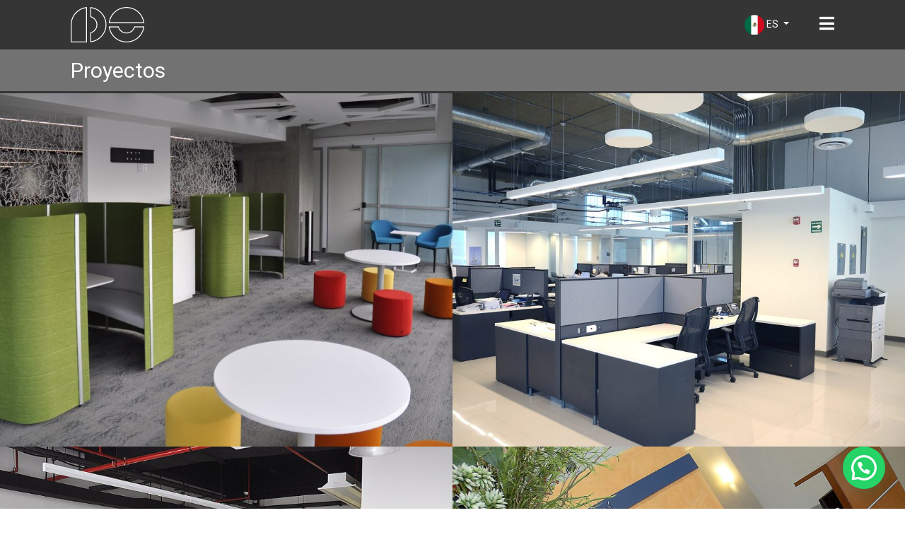

--- FILE ---
content_type: text/html; charset=UTF-8
request_url: https://planesp.com/proyectos/
body_size: 53243
content:
<!DOCTYPE html> <html lang="es"> <head> <meta http-equiv="x-ua-compatible" content="IE=edge"> <meta http-equiv="Content-Type" content="text/html; charset=utf-8"/> <meta name="viewport" content="width=device-width, initial-scale=1, shrink-to-fit=no"> <meta name="format-detection" content="telephone=no"> <meta name='robots' content='index, follow, max-image-preview:large, max-snippet:-1, max-video-preview:-1' /> <style>img:is([sizes="auto" i], [sizes^="auto," i]) { contain-intrinsic-size: 3000px 1500px }</style>  <title>Proyectos archivo - Planeación de Espacios</title> <link rel="canonical" href="https://planesp.com/proyectos/" /> <link rel="next" href="https://planesp.com/proyectos/page/2/" /> <meta property="og:locale" content="es_ES" /> <meta property="og:type" content="website" /> <meta property="og:title" content="Proyectos archivo - Planeación de Espacios" /> <meta property="og:url" content="https://planesp.com/proyectos/" /> <meta property="og:site_name" content="Planeación de Espacios" /> <meta property="og:image" content="https://planesp.com/wp-content/uploads/2016/06/agilent7.jpg" /> <meta property="og:image:width" content="959" /> <meta property="og:image:height" content="637" /> <meta property="og:image:type" content="image/jpeg" /> <meta name="twitter:card" content="summary_large_image" /> <meta name="twitter:site" content="@planeacionesp" /> <script type="application/ld+json" class="yoast-schema-graph">{"@context":"https://schema.org","@graph":[{"@type":"CollectionPage","@id":"https://planesp.com/proyectos/","url":"https://planesp.com/proyectos/","name":"Proyectos archivo - Planeación de Espacios","isPartOf":{"@id":"https://planesp.com/#website"},"primaryImageOfPage":{"@id":"https://planesp.com/proyectos/#primaryimage"},"image":{"@id":"https://planesp.com/proyectos/#primaryimage"},"thumbnailUrl":"https://planesp.com/wp-content/uploads/2020/12/03_DSC0068-copy-min.jpg","breadcrumb":{"@id":"https://planesp.com/proyectos/#breadcrumb"},"inLanguage":"es"},{"@type":"ImageObject","inLanguage":"es","@id":"https://planesp.com/proyectos/#primaryimage","url":"https://planesp.com/wp-content/uploads/2020/12/03_DSC0068-copy-min.jpg","contentUrl":"https://planesp.com/wp-content/uploads/2020/12/03_DSC0068-copy-min.jpg","width":1800,"height":1196},{"@type":"BreadcrumbList","@id":"https://planesp.com/proyectos/#breadcrumb","itemListElement":[{"@type":"ListItem","position":1,"name":"Portada","item":"https://planesp.com/"},{"@type":"ListItem","position":2,"name":"Proyectos"}]},{"@type":"WebSite","@id":"https://planesp.com/#website","url":"https://planesp.com/","name":"Planeación de Espacios","description":"Especialistas en Diseño de Oficinas","publisher":{"@id":"https://planesp.com/#organization"},"potentialAction":[{"@type":"SearchAction","target":{"@type":"EntryPoint","urlTemplate":"https://planesp.com/?s={search_term_string}"},"query-input":{"@type":"PropertyValueSpecification","valueRequired":true,"valueName":"search_term_string"}}],"inLanguage":"es"},{"@type":"Organization","@id":"https://planesp.com/#organization","name":"Planeación de Espacios","url":"https://planesp.com/","logo":{"@type":"ImageObject","inLanguage":"es","@id":"https://planesp.com/#/schema/logo/image/","url":"https://planesp.com/wp-content/uploads/2016/06/logo-pe-login.jpg","contentUrl":"https://planesp.com/wp-content/uploads/2016/06/logo-pe-login.jpg","width":250,"height":80,"caption":"Planeación de Espacios"},"image":{"@id":"https://planesp.com/#/schema/logo/image/"},"sameAs":["http://facebook.com/planeaciondeespacios","https://x.com/planeacionesp","https://www.instagram.com/planeaciondeespacios/","https://www.linkedin.com/company/planeación-de-espacios-s-a--de-c-v-/"]}]}</script>  <link rel='dns-prefetch' href='//code.jquery.com' /> <link rel='dns-prefetch' href='//use.fontawesome.com' /> <link rel='dns-prefetch' href='//fonts.googleapis.com' /> <link rel="alternate" type="application/rss+xml" title="Planeación de Espacios &raquo; Feed" href="https://planesp.com/feed/" /> <link rel="alternate" type="application/rss+xml" title="Planeación de Espacios &raquo; Feed de los comentarios" href="https://planesp.com/comments/feed/" /> <link rel="alternate" type="application/rss+xml" title="Planeación de Espacios &raquo; Proyectos Feed" href="https://planesp.com/proyectos/feed/" /> <link rel="stylesheet"href="https://use.fontawesome.com/releases/v5.13.0/css/all.css" media="all"> <link rel="stylesheet"href="https://planesp.com/wp-content/themes/zafiro/zd-framework/assets/vendor/bootstrap/css/bootstrap.min.css" media="all"> <link rel="stylesheet"href="https://planesp.com/wp-content/themes/zafiro/zd-framework/assets/css/plugins.min.css" media="all"> <link rel="stylesheet"href="https://planesp.com/wp-content/themes/zafiro/zd-framework/assets/css/framework.min.css" media="all"> <style id='wp-emoji-styles-inline-css'> img.wp-smiley, img.emoji { display: inline !important; border: none !important; box-shadow: none !important; height: 1em !important; width: 1em !important; margin: 0 0.07em !important; vertical-align: -0.1em !important; background: none !important; padding: 0 !important; } </style> <link rel="stylesheet"href="https://planesp.com/wp-includes/css/dist/block-library/style.min.css" media="all"> <style id='wp-block-library-theme-inline-css'> .wp-block-audio :where(figcaption){color:#555;font-size:13px;text-align:center}.is-dark-theme .wp-block-audio :where(figcaption){color:#ffffffa6}.wp-block-audio{margin:0 0 1em}.wp-block-code{border:1px solid #ccc;border-radius:4px;font-family:Menlo,Consolas,monaco,monospace;padding:.8em 1em}.wp-block-embed :where(figcaption){color:#555;font-size:13px;text-align:center}.is-dark-theme .wp-block-embed :where(figcaption){color:#ffffffa6}.wp-block-embed{margin:0 0 1em}.blocks-gallery-caption{color:#555;font-size:13px;text-align:center}.is-dark-theme .blocks-gallery-caption{color:#ffffffa6}:root :where(.wp-block-image figcaption){color:#555;font-size:13px;text-align:center}.is-dark-theme :root :where(.wp-block-image figcaption){color:#ffffffa6}.wp-block-image{margin:0 0 1em}.wp-block-pullquote{border-bottom:4px solid;border-top:4px solid;color:currentColor;margin-bottom:1.75em}.wp-block-pullquote cite,.wp-block-pullquote footer,.wp-block-pullquote__citation{color:currentColor;font-size:.8125em;font-style:normal;text-transform:uppercase}.wp-block-quote{border-left:.25em solid;margin:0 0 1.75em;padding-left:1em}.wp-block-quote cite,.wp-block-quote footer{color:currentColor;font-size:.8125em;font-style:normal;position:relative}.wp-block-quote:where(.has-text-align-right){border-left:none;border-right:.25em solid;padding-left:0;padding-right:1em}.wp-block-quote:where(.has-text-align-center){border:none;padding-left:0}.wp-block-quote.is-large,.wp-block-quote.is-style-large,.wp-block-quote:where(.is-style-plain){border:none}.wp-block-search .wp-block-search__label{font-weight:700}.wp-block-search__button{border:1px solid #ccc;padding:.375em .625em}:where(.wp-block-group.has-background){padding:1.25em 2.375em}.wp-block-separator.has-css-opacity{opacity:.4}.wp-block-separator{border:none;border-bottom:2px solid;margin-left:auto;margin-right:auto}.wp-block-separator.has-alpha-channel-opacity{opacity:1}.wp-block-separator:not(.is-style-wide):not(.is-style-dots){width:100px}.wp-block-separator.has-background:not(.is-style-dots){border-bottom:none;height:1px}.wp-block-separator.has-background:not(.is-style-wide):not(.is-style-dots){height:2px}.wp-block-table{margin:0 0 1em}.wp-block-table td,.wp-block-table th{word-break:normal}.wp-block-table :where(figcaption){color:#555;font-size:13px;text-align:center}.is-dark-theme .wp-block-table :where(figcaption){color:#ffffffa6}.wp-block-video :where(figcaption){color:#555;font-size:13px;text-align:center}.is-dark-theme .wp-block-video :where(figcaption){color:#ffffffa6}.wp-block-video{margin:0 0 1em}:root :where(.wp-block-template-part.has-background){margin-bottom:0;margin-top:0;padding:1.25em 2.375em} </style> <style id='classic-theme-styles-inline-css'> /*! This file is auto-generated */ .wp-block-button__link{color:#fff;background-color:#32373c;border-radius:9999px;box-shadow:none;text-decoration:none;padding:calc(.667em + 2px) calc(1.333em + 2px);font-size:1.125em}.wp-block-file__button{background:#32373c;color:#fff;text-decoration:none} </style> <style id='joinchat-button-style-inline-css'> .wp-block-joinchat-button{border:none!important;text-align:center}.wp-block-joinchat-button figure{display:table;margin:0 auto;padding:0}.wp-block-joinchat-button figcaption{font:normal normal 400 .6em/2em var(--wp--preset--font-family--system-font,sans-serif);margin:0;padding:0}.wp-block-joinchat-button .joinchat-button__qr{background-color:#fff;border:6px solid #25d366;border-radius:30px;box-sizing:content-box;display:block;height:200px;margin:auto;overflow:hidden;padding:10px;width:200px}.wp-block-joinchat-button .joinchat-button__qr canvas,.wp-block-joinchat-button .joinchat-button__qr img{display:block;margin:auto}.wp-block-joinchat-button .joinchat-button__link{align-items:center;background-color:#25d366;border:6px solid #25d366;border-radius:30px;display:inline-flex;flex-flow:row nowrap;justify-content:center;line-height:1.25em;margin:0 auto;text-decoration:none}.wp-block-joinchat-button .joinchat-button__link:before{background:transparent var(--joinchat-ico) no-repeat center;background-size:100%;content:"";display:block;height:1.5em;margin:-.75em .75em -.75em 0;width:1.5em}.wp-block-joinchat-button figure+.joinchat-button__link{margin-top:10px}@media (orientation:landscape)and (min-height:481px),(orientation:portrait)and (min-width:481px){.wp-block-joinchat-button.joinchat-button--qr-only figure+.joinchat-button__link{display:none}}@media (max-width:480px),(orientation:landscape)and (max-height:480px){.wp-block-joinchat-button figure{display:none}} </style> <style id='global-styles-inline-css'> :root{--wp--preset--aspect-ratio--square: 1;--wp--preset--aspect-ratio--4-3: 4/3;--wp--preset--aspect-ratio--3-4: 3/4;--wp--preset--aspect-ratio--3-2: 3/2;--wp--preset--aspect-ratio--2-3: 2/3;--wp--preset--aspect-ratio--16-9: 16/9;--wp--preset--aspect-ratio--9-16: 9/16;--wp--preset--color--black: #000000;--wp--preset--color--cyan-bluish-gray: #abb8c3;--wp--preset--color--white: #ffffff;--wp--preset--color--pale-pink: #f78da7;--wp--preset--color--vivid-red: #cf2e2e;--wp--preset--color--luminous-vivid-orange: #ff6900;--wp--preset--color--luminous-vivid-amber: #fcb900;--wp--preset--color--light-green-cyan: #7bdcb5;--wp--preset--color--vivid-green-cyan: #00d084;--wp--preset--color--pale-cyan-blue: #8ed1fc;--wp--preset--color--vivid-cyan-blue: #0693e3;--wp--preset--color--vivid-purple: #9b51e0;--wp--preset--color--dark: #111111;--wp--preset--color--dark-gray: #333333;--wp--preset--color--light-gray: #f6f6f6;--wp--preset--color--1: #2c3e50;--wp--preset--color--2: #2980b9;--wp--preset--color--3: #7f8c8d;--wp--preset--color--4: #c0392b;--wp--preset--gradient--vivid-cyan-blue-to-vivid-purple: linear-gradient(135deg,rgba(6,147,227,1) 0%,rgb(155,81,224) 100%);--wp--preset--gradient--light-green-cyan-to-vivid-green-cyan: linear-gradient(135deg,rgb(122,220,180) 0%,rgb(0,208,130) 100%);--wp--preset--gradient--luminous-vivid-amber-to-luminous-vivid-orange: linear-gradient(135deg,rgba(252,185,0,1) 0%,rgba(255,105,0,1) 100%);--wp--preset--gradient--luminous-vivid-orange-to-vivid-red: linear-gradient(135deg,rgba(255,105,0,1) 0%,rgb(207,46,46) 100%);--wp--preset--gradient--very-light-gray-to-cyan-bluish-gray: linear-gradient(135deg,rgb(238,238,238) 0%,rgb(169,184,195) 100%);--wp--preset--gradient--cool-to-warm-spectrum: linear-gradient(135deg,rgb(74,234,220) 0%,rgb(151,120,209) 20%,rgb(207,42,186) 40%,rgb(238,44,130) 60%,rgb(251,105,98) 80%,rgb(254,248,76) 100%);--wp--preset--gradient--blush-light-purple: linear-gradient(135deg,rgb(255,206,236) 0%,rgb(152,150,240) 100%);--wp--preset--gradient--blush-bordeaux: linear-gradient(135deg,rgb(254,205,165) 0%,rgb(254,45,45) 50%,rgb(107,0,62) 100%);--wp--preset--gradient--luminous-dusk: linear-gradient(135deg,rgb(255,203,112) 0%,rgb(199,81,192) 50%,rgb(65,88,208) 100%);--wp--preset--gradient--pale-ocean: linear-gradient(135deg,rgb(255,245,203) 0%,rgb(182,227,212) 50%,rgb(51,167,181) 100%);--wp--preset--gradient--electric-grass: linear-gradient(135deg,rgb(202,248,128) 0%,rgb(113,206,126) 100%);--wp--preset--gradient--midnight: linear-gradient(135deg,rgb(2,3,129) 0%,rgb(40,116,252) 100%);--wp--preset--gradient--cedetblue-chartreuse: linear-gradient(135deg,rgba(95,158,160,1) 0%,rgb(127,255,0) 100%);--wp--preset--gradient--chocolate-to-coral: linear-gradient(135deg,rgba(210,105,30,1) 0%,rgba(255,127,80,1) 100%);--wp--preset--gradient--darkmagenta-to-darkorchid: linear-gradient(135deg,rgb(139,0,139) 0%,rgb(153,50,204) 100%);--wp--preset--gradient--deepskyblue-to-dodgerblue: linear-gradient(135deg,rgba(0,191,255,1) 0%,rgba(30,144,255,1) 100%);--wp--preset--font-size--small: 14px;--wp--preset--font-size--medium: 20px;--wp--preset--font-size--large: 19px;--wp--preset--font-size--x-large: 42px;--wp--preset--font-size--normal: 16px;--wp--preset--font-size--larger: 22px;--wp--preset--spacing--20: 0.44rem;--wp--preset--spacing--30: 0.67rem;--wp--preset--spacing--40: 1rem;--wp--preset--spacing--50: 1.5rem;--wp--preset--spacing--60: 2.25rem;--wp--preset--spacing--70: 3.38rem;--wp--preset--spacing--80: 5.06rem;--wp--preset--shadow--natural: 6px 6px 9px rgba(0, 0, 0, 0.2);--wp--preset--shadow--deep: 12px 12px 50px rgba(0, 0, 0, 0.4);--wp--preset--shadow--sharp: 6px 6px 0px rgba(0, 0, 0, 0.2);--wp--preset--shadow--outlined: 6px 6px 0px -3px rgba(255, 255, 255, 1), 6px 6px rgba(0, 0, 0, 1);--wp--preset--shadow--crisp: 6px 6px 0px rgba(0, 0, 0, 1);}:where(.is-layout-flex){gap: 0.5em;}:where(.is-layout-grid){gap: 0.5em;}body .is-layout-flex{display: flex;}.is-layout-flex{flex-wrap: wrap;align-items: center;}.is-layout-flex > :is(*, div){margin: 0;}body .is-layout-grid{display: grid;}.is-layout-grid > :is(*, div){margin: 0;}:where(.wp-block-columns.is-layout-flex){gap: 2em;}:where(.wp-block-columns.is-layout-grid){gap: 2em;}:where(.wp-block-post-template.is-layout-flex){gap: 1.25em;}:where(.wp-block-post-template.is-layout-grid){gap: 1.25em;}.has-black-color{color: var(--wp--preset--color--black) !important;}.has-cyan-bluish-gray-color{color: var(--wp--preset--color--cyan-bluish-gray) !important;}.has-white-color{color: var(--wp--preset--color--white) !important;}.has-pale-pink-color{color: var(--wp--preset--color--pale-pink) !important;}.has-vivid-red-color{color: var(--wp--preset--color--vivid-red) !important;}.has-luminous-vivid-orange-color{color: var(--wp--preset--color--luminous-vivid-orange) !important;}.has-luminous-vivid-amber-color{color: var(--wp--preset--color--luminous-vivid-amber) !important;}.has-light-green-cyan-color{color: var(--wp--preset--color--light-green-cyan) !important;}.has-vivid-green-cyan-color{color: var(--wp--preset--color--vivid-green-cyan) !important;}.has-pale-cyan-blue-color{color: var(--wp--preset--color--pale-cyan-blue) !important;}.has-vivid-cyan-blue-color{color: var(--wp--preset--color--vivid-cyan-blue) !important;}.has-vivid-purple-color{color: var(--wp--preset--color--vivid-purple) !important;}.has-black-background-color{background-color: var(--wp--preset--color--black) !important;}.has-cyan-bluish-gray-background-color{background-color: var(--wp--preset--color--cyan-bluish-gray) !important;}.has-white-background-color{background-color: var(--wp--preset--color--white) !important;}.has-pale-pink-background-color{background-color: var(--wp--preset--color--pale-pink) !important;}.has-vivid-red-background-color{background-color: var(--wp--preset--color--vivid-red) !important;}.has-luminous-vivid-orange-background-color{background-color: var(--wp--preset--color--luminous-vivid-orange) !important;}.has-luminous-vivid-amber-background-color{background-color: var(--wp--preset--color--luminous-vivid-amber) !important;}.has-light-green-cyan-background-color{background-color: var(--wp--preset--color--light-green-cyan) !important;}.has-vivid-green-cyan-background-color{background-color: var(--wp--preset--color--vivid-green-cyan) !important;}.has-pale-cyan-blue-background-color{background-color: var(--wp--preset--color--pale-cyan-blue) !important;}.has-vivid-cyan-blue-background-color{background-color: var(--wp--preset--color--vivid-cyan-blue) !important;}.has-vivid-purple-background-color{background-color: var(--wp--preset--color--vivid-purple) !important;}.has-black-border-color{border-color: var(--wp--preset--color--black) !important;}.has-cyan-bluish-gray-border-color{border-color: var(--wp--preset--color--cyan-bluish-gray) !important;}.has-white-border-color{border-color: var(--wp--preset--color--white) !important;}.has-pale-pink-border-color{border-color: var(--wp--preset--color--pale-pink) !important;}.has-vivid-red-border-color{border-color: var(--wp--preset--color--vivid-red) !important;}.has-luminous-vivid-orange-border-color{border-color: var(--wp--preset--color--luminous-vivid-orange) !important;}.has-luminous-vivid-amber-border-color{border-color: var(--wp--preset--color--luminous-vivid-amber) !important;}.has-light-green-cyan-border-color{border-color: var(--wp--preset--color--light-green-cyan) !important;}.has-vivid-green-cyan-border-color{border-color: var(--wp--preset--color--vivid-green-cyan) !important;}.has-pale-cyan-blue-border-color{border-color: var(--wp--preset--color--pale-cyan-blue) !important;}.has-vivid-cyan-blue-border-color{border-color: var(--wp--preset--color--vivid-cyan-blue) !important;}.has-vivid-purple-border-color{border-color: var(--wp--preset--color--vivid-purple) !important;}.has-vivid-cyan-blue-to-vivid-purple-gradient-background{background: var(--wp--preset--gradient--vivid-cyan-blue-to-vivid-purple) !important;}.has-light-green-cyan-to-vivid-green-cyan-gradient-background{background: var(--wp--preset--gradient--light-green-cyan-to-vivid-green-cyan) !important;}.has-luminous-vivid-amber-to-luminous-vivid-orange-gradient-background{background: var(--wp--preset--gradient--luminous-vivid-amber-to-luminous-vivid-orange) !important;}.has-luminous-vivid-orange-to-vivid-red-gradient-background{background: var(--wp--preset--gradient--luminous-vivid-orange-to-vivid-red) !important;}.has-very-light-gray-to-cyan-bluish-gray-gradient-background{background: var(--wp--preset--gradient--very-light-gray-to-cyan-bluish-gray) !important;}.has-cool-to-warm-spectrum-gradient-background{background: var(--wp--preset--gradient--cool-to-warm-spectrum) !important;}.has-blush-light-purple-gradient-background{background: var(--wp--preset--gradient--blush-light-purple) !important;}.has-blush-bordeaux-gradient-background{background: var(--wp--preset--gradient--blush-bordeaux) !important;}.has-luminous-dusk-gradient-background{background: var(--wp--preset--gradient--luminous-dusk) !important;}.has-pale-ocean-gradient-background{background: var(--wp--preset--gradient--pale-ocean) !important;}.has-electric-grass-gradient-background{background: var(--wp--preset--gradient--electric-grass) !important;}.has-midnight-gradient-background{background: var(--wp--preset--gradient--midnight) !important;}.has-small-font-size{font-size: var(--wp--preset--font-size--small) !important;}.has-medium-font-size{font-size: var(--wp--preset--font-size--medium) !important;}.has-large-font-size{font-size: var(--wp--preset--font-size--large) !important;}.has-x-large-font-size{font-size: var(--wp--preset--font-size--x-large) !important;} :where(.wp-block-post-template.is-layout-flex){gap: 1.25em;}:where(.wp-block-post-template.is-layout-grid){gap: 1.25em;} :where(.wp-block-columns.is-layout-flex){gap: 2em;}:where(.wp-block-columns.is-layout-grid){gap: 2em;} :root :where(.wp-block-pullquote){font-size: 1.5em;line-height: 1.6;} </style> <link rel="stylesheet"href="//fonts.googleapis.com/css?family=Roboto:100,100italic,300,300italic,regular,italic,500,500italic,700,700italic,900,900italic&#038;font-display=swap" media="all"> <link rel="stylesheet"href="https://planesp.com/wp-content/themes/zafiro/style.min.css" media="all"> <style id='parent-style-inline-css'> /* Typography */ body { font-family: Roboto, sans-serif; color: #747474; font-size: 16px; font-weight: 400; } .sf-menu li a { font-family: Roboto, sans-serif; font-size: 16px; font-weight: 400; } h1, h2, h3, h4, h5, h6, h1 a, h2 a, h3 a, h4 a, h5 a, h6 a { font-family: Roboto, sans-serif; color: #333; font-weight: 400; } h1 { font-size: 40px; } h2 { font-size: 32px; } h3 { font-size: 28px; } h4 { font-size: 24px; } h5 { font-size: 20px; } h6 { font-size: 16px; } .normal-font { font-family: Roboto, sans-serif; } .heading-font { font-family: Roboto, sans-serif; } .menu-font { font-family: Roboto, sans-serif; } /* Custom CSS */ body { background-color: rgba(255,255,255,1.0); } a, .color-link { color: #404041; } a:hover, .ui-accordion.default h3.ui-accordion-header:hover, .ui-accordion.light h3.ui-accordion-header:hover { color: #404041; } .bg-body { background-color: rgba(255,255,255,1.0); } .nav-tabs > li > a::after, .default.ui-accordion .ui-accordion-header-active .accordion-open, .ui-tabs.light ul.ui-nav-tabs li.ui-tabs-active, .ui-tabs.vertical .ui-tabs-nav li.ui-tabs-active { background-color: #2c3e50; } .ui-tabs.default ul.ui-nav-tabs li.ui-tabs-active { border-top-color: ; } #wrapper-loading { background-color: rgba(255,255,255,.85); } .overlay-backdrop { background-color: rgba(255,255,255,.45); } .modal-backdrop { background-color: #ffffff; opacity: .45 } .overlay-layer, .overlay-before:before { background-color: rgba(0,0,0,.50); } .ro-content { background-color: rgba(0,0,0,.50); } .wrapper, .bg-wrapper { background-color: rgba(255,255,255,1.0); } #main { padding-top: 0px; padding-bottom: 0px; } @media (min-width: 1400px) { .container { max-width: 1340px; } } @media (min-width: 1600px) { .container { max-width: 1540px; } } /* Gutenberg CSS */ .has-small-font-size, .text-small { font-size: 14px !important; } .has-normal-font-size, .text-normal { font-size: 16px !important; } .has-large-font-size, .text-large { font-size: 19px !important; } .has-larger-font-size, .text-larger { font-size: 22px !important; } .has-1-color { color: #2c3e50; } .has-2-color { color: #2980b9; } .has-3-color { color: #7f8c8d; } .has-4-color { color: #c0392b; } .has-1-background-color { background-color: #2c3e50; } .has-2-background-color { background-color: #2980b9; } .has-3-background-color { background-color: #7f8c8d; } .has-4-background-color { background-color: #c0392b; } .btn-has-1 { background-color: #2c3e50; color: #ffffff; } .btn-outline-has-1 { border: 1px solid #2c3e50; color: #2c3e50; } .btn-has-2 { background-color: #2980b9; color: #ffffff; } .btn-outline-has-2 { border: 1px solid #2980b9; color: #2980b9; } .btn-has-3 { background-color: #7f8c8d; color: #ffffff; } .btn-outline-has-3 { border: 1px solid #7f8c8d; color: #7f8c8d; } .btn-has-4 { background-color: #c0392b; color: #ffffff; } .btn-outline-has-4 { border: 1px solid #c0392b; color: #c0392b; } .btn-has-1:hover, .btn-has-2:hover, .btn-has-3:hover, .btn-has-4:hover { opacity: 0.9; color: #ffffff; } .btn-outline-has-1:hover { background-color: #2c3e50; color: #ffffff; } .btn-outline-has-2:hover { background-color: #2980b9; color: #ffffff; } .btn-outline-has-3:hover { background-color: #7f8c8d; color: #ffffff; } .btn-outline-has-4:hover { background-color: #c0392b; color: #ffffff; } </style> <link rel="stylesheet"href="https://planesp.com/wp-content/themes/zafiro-child/style.css" media="all"> <link rel="https://api.w.org/" href="https://planesp.com/wp-json/" /><link rel="EditURI" type="application/rsd+xml" title="RSD" href="https://planesp.com/xmlrpc.php?rsd" /> <meta name="generator" content="WordPress 6.8.3" /> <style>.recentcomments a{display:inline !important;padding:0 !important;margin:0 !important;}</style><link rel="icon" href="https://planesp.com/wp-content/uploads/2024/05/cropped-Screenshot-2024-05-31-at-4.15.06 p.m-32x32.png" sizes="32x32" /> <link rel="icon" href="https://planesp.com/wp-content/uploads/2024/05/cropped-Screenshot-2024-05-31-at-4.15.06 p.m-192x192.png" sizes="192x192" /> <link rel="apple-touch-icon" href="https://planesp.com/wp-content/uploads/2024/05/cropped-Screenshot-2024-05-31-at-4.15.06 p.m-180x180.png" /> <meta name="msapplication-TileImage" content="https://planesp.com/wp-content/uploads/2024/05/cropped-Screenshot-2024-05-31-at-4.15.06 p.m-270x270.png" />      <noscript><iframe src="https://www.googletagmanager.com/ns.html?id=GTM-NCRVXX4P" height="0" width="0" style="display:none;visibility:hidden"></iframe></noscript>  <link rel="stylesheet"href="https://planesp.com/wp-content/plugins/creame-whatsapp-me/public/css/joinchat-btn.min.css" media="all"><style id='joinchat-inline-css'> .joinchat{--ch:142;--cs:70%;--cl:49%;--bw:1} </style> </head> <body data-rsssl=1 id="body-0-archive" class="archive post-type-archive post-type-archive-projects wp-theme-zafiro wp-child-theme-zafiro-child"> <div id="top" class="menu-anchor"></div> <div id="wrapper-overlay-trigger" class="overlay-backdrop hidden"></div>  <div class="wrapper wrapper-default wide"> <header id="header" class="header-wrapper header-original"> <div class="header-main"> <div class="container-fluid header-main-content"> <div class="row align-items-center"> <div class="col-auto animated slideInLeft"> <div class="custom-logo"> <a href="https://planesp.com" class="custom-logo-original"><img src="https://planesp.com/wp-content/uploads/2020/09/logo-1x.png" /></a> <a href="https://planesp.com" class="custom-logo-hover"><img src="https://planesp.com/wp-content/uploads/2020/09/logo-1x-white.png" /></a> </div> </div> <div class="col-4 col-lg-auto ml-auto"> <div class="dropdown"> <button class="btn btn-custom dropdown-toggle" type="button" id="dropdownMenuButton" data-toggle="dropdown" aria-haspopup="true" aria-expanded="false" style="color: #FFF;"> <img src="https://planesp.com/wp-content/themes/zafiro-child/images/icon-mexico.png" width="28" /> ES </button> <div class="dropdown-menu" aria-labelledby="dropdownMenuButton"> <a class="dropdown-item" href="https://planesp.com/en/"><img src="https://planesp.com/wp-content/themes/zafiro-child/images/icon-united-states.png" width="28" class="mr-1" /> English</a> </div> </div> </div> <div class="col-4 col-lg-auto animated slideInRight"> <nav class="wrapper-menu-main"> <a class="menu-hamburger float-right" href="#slidebarModal" data-toggle="modal"><i class="fas fa-bars"></i></a> </nav> </div> </div> <div class="menu-toggle-content disable-in-modal-show"> <ul id="menu-main" class="menu-v"><li id="menu-item-1473" class="menu-item menu-item-type-post_type menu-item-object-page menu-item-home menu-item-1473"><a href="https://planesp.com/">Inicio</a></li> <li id="menu-item-19" class="menu-item menu-item-type-post_type menu-item-object-page menu-item-19"><a href="https://planesp.com/nosotros/">Nosotros</a></li> <li id="menu-item-18" class="menu-item menu-item-type-post_type menu-item-object-page menu-item-18"><a href="https://planesp.com/servicios/">Servicios</a></li> <li id="menu-item-17" class="menu-item menu-item-type-post_type menu-item-object-page menu-item-17"><a href="https://planesp.com/proyectos/">Proyectos</a></li> <li id="menu-item-15" class="menu-item menu-item-type-post_type menu-item-object-page menu-item-15"><a href="https://planesp.com/contacto/">Contacto</a></li> </ul><div class="wrapper-social-media mt-2"><a target="_blank" title="Facebook" href="https://www.facebook.com/Planeaciondeespacios/"><i class="fab fa-facebook-f i-box-dark i-box-circle i-box-lg"></i></a><a target="_blank" title="Instagram" href="https://www.instagram.com/planeaciondeespacios/"><i class="fab fa-instagram i-box-dark i-box-circle i-box-lg"></i></a><a target="_blank" title="Twitter" href="https://twitter.com/planeacionesp"><i class="fab fa-twitter i-box-dark i-box-circle i-box-lg"></i></a><a target="_blank" title="Linkedin" href="https://www.linkedin.com/company/planeaci%C3%B3n-de-espacios-s-a--de-c-v-/"><i class="fab fa-linkedin-in i-box-dark i-box-circle i-box-lg"></i></a></div> </div> </div> </div> </header> <div class="page-title-wrapper"> <div class="container-fluid title-bar-content"> <div class="row align-items-center"> <div class="col-12 title-bar animated slideInLeft"> <h1 class="entry-title">Proyectos</h1> </div> </div> </div> </div> <main id="main" class="container-fluid clearfix" role="main"> <div class="row" > <section id="content" class="col-lg-12"> <div class="masonry-grids style-grids gutter-px-1 posts-load-infinite posts-load-infinite-6970420513343" data-id="6970420513343" data-action="zafiro_post_grid" data-item-class="post-item mb-2 col-12 col-md-6 col-lg-6" data-item-class-children="card-post" data-paged="3" data-query='{"post_type":"projects","fields":"all","orderby":{"menu_order":"ASC","date":"ASC"},"cache_results":true,"update_post_term_cache":true,"lazy_load_term_meta":true,"update_post_meta_cache":true,"posts_per_page":8,"comments_per_page":"50","order":"DESC"}'> <div class="post-sizer col-12 col-md-6 col-lg-6"></div>  <div id="post-1732" class="post-1732 projects type-projects status-publish has-post-thumbnail hentry post-item mb-2 col-12 col-md-6 col-lg-6"> <div class="card card-simple height-5"> <figure class="snip1123 h-100"> <img width="1024" height="680" src="https://planesp.com/wp-content/uploads/2020/12/03_DSC0068-copy-min-1024x680.jpg" class="object-cover h-100 wp-post-image" alt="" decoding="async" fetchpriority="high" srcset="https://planesp.com/wp-content/uploads/2020/12/03_DSC0068-copy-min-1024x680.jpg 1024w, https://planesp.com/wp-content/uploads/2020/12/03_DSC0068-copy-min-300x199.jpg 300w, https://planesp.com/wp-content/uploads/2020/12/03_DSC0068-copy-min-768x510.jpg 768w, https://planesp.com/wp-content/uploads/2020/12/03_DSC0068-copy-min-1536x1021.jpg 1536w, https://planesp.com/wp-content/uploads/2020/12/03_DSC0068-copy-min-560x372.jpg 560w, https://planesp.com/wp-content/uploads/2020/12/03_DSC0068-copy-min-992x659.jpg 992w, https://planesp.com/wp-content/uploads/2020/12/03_DSC0068-copy-min-1170x777.jpg 1170w, https://planesp.com/wp-content/uploads/2020/12/03_DSC0068-copy-min.jpg 1800w" sizes="(max-width: 1024px) 100vw, 1024px" /> <figcaption> <h2 class="mb-0">Discovery Piso 7</h2> </figcaption> <a href="https://planesp.com/proyectos/discovery-piso-7/"></a> </figure> </div> </div> <div id="post-3373" class="post-3373 projects type-projects status-publish has-post-thumbnail hentry post-item mb-2 col-12 col-md-6 col-lg-6"> <div class="card card-simple height-5"> <figure class="snip1123 h-100"> <img width="1024" height="678" src="https://planesp.com/wp-content/uploads/2022/01/Oro-Negro-9-min-1024x678.jpg" class="object-cover h-100 wp-post-image" alt="" decoding="async" srcset="https://planesp.com/wp-content/uploads/2022/01/Oro-Negro-9-min-1024x678.jpg 1024w, https://planesp.com/wp-content/uploads/2022/01/Oro-Negro-9-min-300x199.jpg 300w, https://planesp.com/wp-content/uploads/2022/01/Oro-Negro-9-min-768x509.jpg 768w, https://planesp.com/wp-content/uploads/2022/01/Oro-Negro-9-min-1536x1017.jpg 1536w, https://planesp.com/wp-content/uploads/2022/01/Oro-Negro-9-min-560x371.jpg 560w, https://planesp.com/wp-content/uploads/2022/01/Oro-Negro-9-min-992x657.jpg 992w, https://planesp.com/wp-content/uploads/2022/01/Oro-Negro-9-min-1170x775.jpg 1170w, https://planesp.com/wp-content/uploads/2022/01/Oro-Negro-9-min.jpg 1800w" sizes="(max-width: 1024px) 100vw, 1024px" /> <figcaption> <h2 class="mb-0">Oro Negro</h2> </figcaption> <a href="https://planesp.com/proyectos/oro-negro/"></a> </figure> </div> </div> <div id="post-3398" class="post-3398 projects type-projects status-publish has-post-thumbnail hentry post-item mb-2 col-12 col-md-6 col-lg-6"> <div class="card card-simple height-5"> <figure class="snip1123 h-100"> <img width="1024" height="680" src="https://planesp.com/wp-content/uploads/2022/01/Barco-1-min-1024x680.jpg" class="object-cover h-100 wp-post-image" alt="" decoding="async" srcset="https://planesp.com/wp-content/uploads/2022/01/Barco-1-min-1024x680.jpg 1024w, https://planesp.com/wp-content/uploads/2022/01/Barco-1-min-300x199.jpg 300w, https://planesp.com/wp-content/uploads/2022/01/Barco-1-min-768x510.jpg 768w, https://planesp.com/wp-content/uploads/2022/01/Barco-1-min-1536x1021.jpg 1536w, https://planesp.com/wp-content/uploads/2022/01/Barco-1-min-560x372.jpg 560w, https://planesp.com/wp-content/uploads/2022/01/Barco-1-min-992x659.jpg 992w, https://planesp.com/wp-content/uploads/2022/01/Barco-1-min-1170x777.jpg 1170w, https://planesp.com/wp-content/uploads/2022/01/Barco-1-min.jpg 1800w" sizes="(max-width: 1024px) 100vw, 1024px" /> <figcaption> <h2 class="mb-0">Barco</h2> </figcaption> <a href="https://planesp.com/proyectos/barco/"></a> </figure> </div> </div> <div id="post-3409" class="post-3409 projects type-projects status-publish has-post-thumbnail hentry post-item mb-2 col-12 col-md-6 col-lg-6"> <div class="card card-simple height-5"> <figure class="snip1123 h-100"> <img width="1024" height="680" src="https://planesp.com/wp-content/uploads/2022/01/Soni-2-min-1024x680.jpg" class="object-cover h-100 wp-post-image" alt="" decoding="async" loading="lazy" srcset="https://planesp.com/wp-content/uploads/2022/01/Soni-2-min-1024x680.jpg 1024w, https://planesp.com/wp-content/uploads/2022/01/Soni-2-min-300x199.jpg 300w, https://planesp.com/wp-content/uploads/2022/01/Soni-2-min-768x510.jpg 768w, https://planesp.com/wp-content/uploads/2022/01/Soni-2-min-1536x1021.jpg 1536w, https://planesp.com/wp-content/uploads/2022/01/Soni-2-min-560x372.jpg 560w, https://planesp.com/wp-content/uploads/2022/01/Soni-2-min-992x659.jpg 992w, https://planesp.com/wp-content/uploads/2022/01/Soni-2-min-1170x777.jpg 1170w, https://planesp.com/wp-content/uploads/2022/01/Soni-2-min.jpg 1800w" sizes="auto, (max-width: 1024px) 100vw, 1024px" /> <figcaption> <h2 class="mb-0">Bufete Soní</h2> </figcaption> <a href="https://planesp.com/proyectos/bufete-soni/"></a> </figure> </div> </div> <div id="post-3418" class="post-3418 projects type-projects status-publish has-post-thumbnail hentry post-item mb-2 col-12 col-md-6 col-lg-6"> <div class="card card-simple height-5"> <figure class="snip1123 h-100"> <img width="1024" height="678" src="https://planesp.com/wp-content/uploads/2022/01/Prudential-min-1024x678.jpg" class="object-cover h-100 wp-post-image" alt="" decoding="async" loading="lazy" srcset="https://planesp.com/wp-content/uploads/2022/01/Prudential-min-1024x678.jpg 1024w, https://planesp.com/wp-content/uploads/2022/01/Prudential-min-300x199.jpg 300w, https://planesp.com/wp-content/uploads/2022/01/Prudential-min-768x509.jpg 768w, https://planesp.com/wp-content/uploads/2022/01/Prudential-min-1536x1017.jpg 1536w, https://planesp.com/wp-content/uploads/2022/01/Prudential-min-560x371.jpg 560w, https://planesp.com/wp-content/uploads/2022/01/Prudential-min-992x657.jpg 992w, https://planesp.com/wp-content/uploads/2022/01/Prudential-min-1170x775.jpg 1170w, https://planesp.com/wp-content/uploads/2022/01/Prudential-min.jpg 1800w" sizes="auto, (max-width: 1024px) 100vw, 1024px" /> <figcaption> <h2 class="mb-0">Prudential</h2> </figcaption> <a href="https://planesp.com/proyectos/prudential/"></a> </figure> </div> </div> <div id="post-3431" class="post-3431 projects type-projects status-publish has-post-thumbnail hentry post-item mb-2 col-12 col-md-6 col-lg-6"> <div class="card card-simple height-5"> <figure class="snip1123 h-100"> <img width="1024" height="678" src="https://planesp.com/wp-content/uploads/2022/01/UT-1-DSC_8294f-1024x678.jpg" class="object-cover h-100 wp-post-image" alt="" decoding="async" loading="lazy" srcset="https://planesp.com/wp-content/uploads/2022/01/UT-1-DSC_8294f-1024x678.jpg 1024w, https://planesp.com/wp-content/uploads/2022/01/UT-1-DSC_8294f-300x199.jpg 300w, https://planesp.com/wp-content/uploads/2022/01/UT-1-DSC_8294f-768x509.jpg 768w, https://planesp.com/wp-content/uploads/2022/01/UT-1-DSC_8294f-1536x1017.jpg 1536w, https://planesp.com/wp-content/uploads/2022/01/UT-1-DSC_8294f-560x371.jpg 560w, https://planesp.com/wp-content/uploads/2022/01/UT-1-DSC_8294f-992x657.jpg 992w, https://planesp.com/wp-content/uploads/2022/01/UT-1-DSC_8294f-1170x775.jpg 1170w, https://planesp.com/wp-content/uploads/2022/01/UT-1-DSC_8294f.jpg 1800w" sizes="auto, (max-width: 1024px) 100vw, 1024px" /> <figcaption> <h2 class="mb-0">United Technologies</h2> </figcaption> <a href="https://planesp.com/proyectos/united-technologies/"></a> </figure> </div> </div> <div id="post-3449" class="post-3449 projects type-projects status-publish has-post-thumbnail hentry post-item mb-2 col-12 col-md-6 col-lg-6"> <div class="card card-simple height-5"> <figure class="snip1123 h-100"> <img width="1024" height="678" src="https://planesp.com/wp-content/uploads/2022/01/Asim-2-min-1024x678.jpg" class="object-cover h-100 wp-post-image" alt="" decoding="async" loading="lazy" srcset="https://planesp.com/wp-content/uploads/2022/01/Asim-2-min-1024x678.jpg 1024w, https://planesp.com/wp-content/uploads/2022/01/Asim-2-min-300x199.jpg 300w, https://planesp.com/wp-content/uploads/2022/01/Asim-2-min-768x509.jpg 768w, https://planesp.com/wp-content/uploads/2022/01/Asim-2-min-1536x1017.jpg 1536w, https://planesp.com/wp-content/uploads/2022/01/Asim-2-min-560x371.jpg 560w, https://planesp.com/wp-content/uploads/2022/01/Asim-2-min-992x657.jpg 992w, https://planesp.com/wp-content/uploads/2022/01/Asim-2-min-1170x775.jpg 1170w, https://planesp.com/wp-content/uploads/2022/01/Asim-2-min.jpg 1800w" sizes="auto, (max-width: 1024px) 100vw, 1024px" /> <figcaption> <h2 class="mb-0">ASIM</h2> </figcaption> <a href="https://planesp.com/proyectos/asim/"></a> </figure> </div> </div> <div id="post-3460" class="post-3460 projects type-projects status-publish has-post-thumbnail hentry post-item mb-2 col-12 col-md-6 col-lg-6"> <div class="card card-simple height-5"> <figure class="snip1123 h-100"> <img width="1024" height="678" src="https://planesp.com/wp-content/uploads/2022/01/CCS_4162f-min-1024x678.jpg" class="object-cover h-100 wp-post-image" alt="" decoding="async" loading="lazy" srcset="https://planesp.com/wp-content/uploads/2022/01/CCS_4162f-min-1024x678.jpg 1024w, https://planesp.com/wp-content/uploads/2022/01/CCS_4162f-min-300x199.jpg 300w, https://planesp.com/wp-content/uploads/2022/01/CCS_4162f-min-768x509.jpg 768w, https://planesp.com/wp-content/uploads/2022/01/CCS_4162f-min-1536x1017.jpg 1536w, https://planesp.com/wp-content/uploads/2022/01/CCS_4162f-min-560x371.jpg 560w, https://planesp.com/wp-content/uploads/2022/01/CCS_4162f-min-992x657.jpg 992w, https://planesp.com/wp-content/uploads/2022/01/CCS_4162f-min-1170x775.jpg 1170w, https://planesp.com/wp-content/uploads/2022/01/CCS_4162f-min.jpg 1800w" sizes="auto, (max-width: 1024px) 100vw, 1024px" /> <figcaption> <h2 class="mb-0">Audatex</h2> </figcaption> <a href="https://planesp.com/proyectos/audatex/"></a> </figure> </div> </div> </div> <div class="clearfix"></div><div class="page-nav"><div class="infinite-Loader my-2 infinite-Loader-6970420513343"><div class="loading-round loading-small"></div></div></div> </section> </div> </main>  <footer id="footer" class="footer-wrapper"> <div class="footer-widget-area clearfix"> <div class="container-fluid footer-widget-area-content"> <div class="row align-items-center"> <div class="col-lg-4"> <div id="custom_html-2" class="widget_text widget widget_custom_html"><div class="textwidget custom-html-widget">Pro. Paseo de la Reforma 39 C1<br> Col. Paseo de las Lomas<br> 01330 México, D.F.</div></div> </div> <div class="col-lg-4"> <div id="custom_html-3" class="widget_text widget widget_custom_html"><div class="textwidget custom-html-widget"><a href="mailto:info&#64;&#112;&#108;&#97;n&#101;s&#112;.&#99;&#111;m" class="mailto">info&#64;p&#108;a&#110;es&#112;&#46;&#99;om</a><br> T. +52 55 2562 8840<br> <br></div></div> </div> <div class="col-lg-4"> <div id="custom_html-4" class="widget_text widget widget_custom_html"><div class="textwidget custom-html-widget"><div class="wrapper-social-media"><a target="_blank" title="Facebook" href="https://www.facebook.com/Planeaciondeespacios/"><i class="fab fa-facebook-f i-box-dark i-box-circle i-box-lg"></i></a><a target="_blank" title="Instagram" href="https://www.instagram.com/planeaciondeespacios/"><i class="fab fa-instagram i-box-dark i-box-circle i-box-lg"></i></a><a target="_blank" title="Twitter" href="https://twitter.com/planeacionesp"><i class="fab fa-twitter i-box-dark i-box-circle i-box-lg"></i></a><a target="_blank" title="Linkedin" href="https://www.linkedin.com/company/planeaci%C3%B3n-de-espacios-s-a--de-c-v-/"><i class="fab fa-linkedin-in i-box-dark i-box-circle i-box-lg"></i></a></div></div></div> </div> </div> </div> </div> </footer> </div>  <div class="modal fade right" id="slidebarModal" tabindex="-1" role="dialog" aria-labelledby="slidebarModalLabel" aria-hidden="true"> <div class="modal-dialog modal-full-height modal-right modal-style-dark" role="document"> <div class="modal-content"> <div class="modal-header"> <button type="button" class="close" data-dismiss="modal" aria-label="Close"> <span aria-hidden="true"><img src="https://planesp.com/wp-content/themes/zafiro-child/images/btn-close.png" width="32" /></span> </button> </div> <div class="modal-body"> <ul id="menu-main-1" class="menu-v-large"><li class="menu-item menu-item-type-post_type menu-item-object-page menu-item-home menu-item-1473"><a href="https://planesp.com/">Inicio</a></li> <li class="menu-item menu-item-type-post_type menu-item-object-page menu-item-19"><a href="https://planesp.com/nosotros/">Nosotros</a></li> <li class="menu-item menu-item-type-post_type menu-item-object-page menu-item-18"><a href="https://planesp.com/servicios/">Servicios</a></li> <li class="menu-item menu-item-type-post_type menu-item-object-page menu-item-17"><a href="https://planesp.com/proyectos/">Proyectos</a></li> <li class="menu-item menu-item-type-post_type menu-item-object-page menu-item-15"><a href="https://planesp.com/contacto/">Contacto</a></li> </ul> </div> <div class="modal-footer"> <a href="https://planesp.com/aviso-de-privacidad/">Aviso de Privacidad</a> </div> </div> </div> </div> <div class="scrolldown" data-y="600"> <a href="javascript:void(0)" class="scroll-top animated faster slideInLeft" title="Regresar al principio"><i class="fas fa-angle-up"></i></a> </div> <script type="speculationrules">
{"prefetch":[{"source":"document","where":{"and":[{"href_matches":"\/*"},{"not":{"href_matches":["\/wp-*.php","\/wp-admin\/*","\/wp-content\/uploads\/*","\/wp-content\/*","\/wp-content\/plugins\/*","\/wp-content\/themes\/zafiro-child\/*","\/wp-content\/themes\/zafiro\/*","\/*\\?(.+)"]}},{"not":{"selector_matches":"a[rel~=\"nofollow\"]"}},{"not":{"selector_matches":".no-prefetch, .no-prefetch a"}}]},"eagerness":"conservative"}]}
</script> <div class="joinchat joinchat--right joinchat--btn" data-settings='{"telephone":"5215525628840","mobile_only":false,"button_delay":3,"whatsapp_web":false,"qr":false,"message_views":2,"message_delay":10,"message_badge":false,"message_send":"","message_hash":""}' hidden aria-hidden="false"> <div class="joinchat__button" role="button" tabindex="0" aria-label="Contactar por WhatsApp"> </div> </div>  <div class="modal fade light-modal" id="default-modal" tabindex="-1" role="dialog" aria-labelledby="defaultModalLabel" aria-hidden="true"> <div class="modal-dialog modal-xl modal-dialog-centered" role="document"> <div class="modal-content"> <div class="modal-header"> <a href="javascript:void(0)" class="close" data-dismiss="modal" aria-label="Close"><i class="fas fa-times fa-1x"></i></a> </div> <div class="modal-body py-0"> <div class="modal-custom-body"></div> </div> </div> </div> </div> <script>
window._wpemojiSettings = {"baseUrl":"https:\/\/s.w.org\/images\/core\/emoji\/16.0.1\/72x72\/","ext":".png","svgUrl":"https:\/\/s.w.org\/images\/core\/emoji\/16.0.1\/svg\/","svgExt":".svg","source":{"concatemoji":"https:\/\/planesp.com\/wp-includes\/js\/wp-emoji-release.min.js"}};

!function(s,n){var o,i,e;function c(e){try{var t={supportTests:e,timestamp:(new Date).valueOf()};sessionStorage.setItem(o,JSON.stringify(t))}catch(e){}}function p(e,t,n){e.clearRect(0,0,e.canvas.width,e.canvas.height),e.fillText(t,0,0);var t=new Uint32Array(e.getImageData(0,0,e.canvas.width,e.canvas.height).data),a=(e.clearRect(0,0,e.canvas.width,e.canvas.height),e.fillText(n,0,0),new Uint32Array(e.getImageData(0,0,e.canvas.width,e.canvas.height).data));return t.every(function(e,t){return e===a[t]})}function u(e,t){e.clearRect(0,0,e.canvas.width,e.canvas.height),e.fillText(t,0,0);for(var n=e.getImageData(16,16,1,1),a=0;a<n.data.length;a++)if(0!==n.data[a])return!1;return!0}function f(e,t,n,a){switch(t){case"flag":return n(e,"\ud83c\udff3\ufe0f\u200d\u26a7\ufe0f","\ud83c\udff3\ufe0f\u200b\u26a7\ufe0f")?!1:!n(e,"\ud83c\udde8\ud83c\uddf6","\ud83c\udde8\u200b\ud83c\uddf6")&&!n(e,"\ud83c\udff4\udb40\udc67\udb40\udc62\udb40\udc65\udb40\udc6e\udb40\udc67\udb40\udc7f","\ud83c\udff4\u200b\udb40\udc67\u200b\udb40\udc62\u200b\udb40\udc65\u200b\udb40\udc6e\u200b\udb40\udc67\u200b\udb40\udc7f");case"emoji":return!a(e,"\ud83e\udedf")}return!1}function g(e,t,n,a){var r="undefined"!=typeof WorkerGlobalScope&&self instanceof WorkerGlobalScope?new OffscreenCanvas(300,150):s.createElement("canvas"),o=r.getContext("2d",{willReadFrequently:!0}),i=(o.textBaseline="top",o.font="600 32px Arial",{});return e.forEach(function(e){i[e]=t(o,e,n,a)}),i}function t(e){var t=s.createElement("script");t.src=e,t.defer=!0,s.head.appendChild(t)}"undefined"!=typeof Promise&&(o="wpEmojiSettingsSupports",i=["flag","emoji"],n.supports={everything:!0,everythingExceptFlag:!0},e=new Promise(function(e){s.addEventListener("DOMContentLoaded",e,{once:!0})}),new Promise(function(t){var n=function(){try{var e=JSON.parse(sessionStorage.getItem(o));if("object"==typeof e&&"number"==typeof e.timestamp&&(new Date).valueOf()<e.timestamp+604800&&"object"==typeof e.supportTests)return e.supportTests}catch(e){}return null}();if(!n){if("undefined"!=typeof Worker&&"undefined"!=typeof OffscreenCanvas&&"undefined"!=typeof URL&&URL.createObjectURL&&"undefined"!=typeof Blob)try{var e="postMessage("+g.toString()+"("+[JSON.stringify(i),f.toString(),p.toString(),u.toString()].join(",")+"));",a=new Blob([e],{type:"text/javascript"}),r=new Worker(URL.createObjectURL(a),{name:"wpTestEmojiSupports"});return void(r.onmessage=function(e){c(n=e.data),r.terminate(),t(n)})}catch(e){}c(n=g(i,f,p,u))}t(n)}).then(function(e){for(var t in e)n.supports[t]=e[t],n.supports.everything=n.supports.everything&&n.supports[t],"flag"!==t&&(n.supports.everythingExceptFlag=n.supports.everythingExceptFlag&&n.supports[t]);n.supports.everythingExceptFlag=n.supports.everythingExceptFlag&&!n.supports.flag,n.DOMReady=!1,n.readyCallback=function(){n.DOMReady=!0}}).then(function(){return e}).then(function(){var e;n.supports.everything||(n.readyCallback(),(e=n.source||{}).concatemoji?t(e.concatemoji):e.wpemoji&&e.twemoji&&(t(e.twemoji),t(e.wpemoji)))}))}((window,document),window._wpemojiSettings);
</script> <script integrity="sha256-9/aliU8dGd2tb6OSsuzixeV4y/faTqgFtohetphbbj0=" crossorigin="anonymous" src="//code.jquery.com/jquery-3.5.1.min.js" id="jquery-js"></script> <script>(function(w,d,s,l,i){w[l]=w[l]||[];w[l].push({'gtm.start':
new Date().getTime(),event:'gtm.js'});var f=d.getElementsByTagName(s)[0],
j=d.createElement(s),dl=l!='dataLayer'?'&l='+l:'';j.async=true;j.src=
'https://www.googletagmanager.com/gtm.js?id='+i+dl;f.parentNode.insertBefore(j,f);
})(window,document,'script','dataLayer','GTM-NCRVXX4P');</script> <script async src="https://www.googletagmanager.com/gtag/js?id=UA-17422856-11"></script> <script>
  window.dataLayer = window.dataLayer || [];
  function gtag(){dataLayer.push(arguments);}
  gtag('js', new Date());

  gtag('config', 'UA-17422856-11');
</script> <script async src="https://www.googletagmanager.com/gtag/js?id=G-HY8HH3JLPB"></script> <script>
  window.dataLayer = window.dataLayer || [];
  function gtag(){dataLayer.push(arguments);}
  gtag('js', new Date());

  gtag('config', 'G-HY8HH3JLPB');
</script> <script>
				   jQuery(function() {
					   jQuery(document).on('mouseenter', '.custom-logo', function(e) {
						    e.preventDefault();
							jQuery('.custom-logo-original').hide();
							jQuery('.custom-logo-hover').fadeIn(200);
						}).on('mouseleave', '.custom-logo', function(e) {
                            e.preventDefault();
							jQuery('.custom-logo-hover').hide();
							jQuery('.custom-logo-original').fadeIn(200);
						});
				   });
				   </script> <script defer integrity="sha256-VazP97ZCwtekAsvgPBSUwPFKdrwD3unUfSGVYrahUqU=" crossorigin="anonymous" src="//code.jquery.com/ui/1.12.1/jquery-ui.min.js" id="jquery-ui-js"></script> <script defer src="https://planesp.com/wp-content/themes/zafiro/zd-framework/assets/vendor/bootstrap/js/bootstrap.bundle.min.js" id="bootstrap-js"></script> <script defer src="https://planesp.com/wp-content/themes/zafiro/zd-framework/assets/vendor/jquery/jquery.ui.touch-punch.min.js" id="jquery-touch-punch-js"></script> <script defer src="https://planesp.com/wp-content/themes/zafiro/zd-framework/assets/vendor/jquery/js.cookie.min.js" id="js-cookie-js"></script> <script defer src="https://planesp.com/wp-content/themes/zafiro/zd-framework/assets/js/plugins.min.js" id="plugins-js"></script> <script id="theme-js-extra">
var zdJS = {"home_url":"https:\/\/planesp.com","template_url":"https:\/\/planesp.com\/wp-content\/themes\/zafiro","loader_style":"loading-round","ajaxurl":"https:\/\/planesp.com\/wp-admin\/admin-ajax.php","post_load_ajax_nonce":"ee4c79d44e","query_post_ajax":{"orderby":{"menu_order":"ASC","date":"ASC"},"order":"DESC","post_type":"projects"},"overlay_animate_in":"fadeIn","overlay_animate_out":"fadeOut","btn_animation_mouseenter_1":"fadeIn","btn_animation_mouseleave_1":"fadeOut","btn_animation_mouseenter_2":"fadeIn","btn_animation_mouseleave_2":"fadeOut","sticky_header":"1","sticky_header_animation":"","sticky_header_visibility":"","sticky_logo":"","sticky_header_smartphones_tablets":"0","ilightbox_skin":"metro-white","ilightbox_opacity":"0.85","ilightbox_blur":"1","ilightbox_path":"vertical","ilightbox_fullscreen":"1","ilightbox_fullscreen_viewport":"center","ilightbox_thumbnail":"1","ilightbox_arrows":"","ilightbox_slideshow":"","ilightbox_inner_toolbar":"","ilightbox_title":"","ilightbox_caption":"","text_load_more":"Cargar M\u00e1s","text_end_posts":"Fin de entradas"};
</script> <script defer src="https://planesp.com/wp-content/themes/zafiro/zd-framework/assets/js/theme.min.js" id="theme-js"></script> <script id="framework-js-extra">
var framework_params = {"ajaxurl":"https:\/\/planesp.com\/wp-admin\/admin-ajax.php","home_url":"https:\/\/planesp.com","template_url":"https:\/\/planesp.com\/wp-content\/themes\/zafiro","framework_url":"https:\/\/planesp.com\/wp-content\/themes\/zafiro\/zd-framework","loader_style":"loading-circle","overlay_effect_in":"fadeIn","overlay_effect_out":"fadeOut","text_captcha":"\u00bfUsted es un robot?","text_process":"Procesando","text_send":"\u00a1Gracias, tu mensaje ha sido enviado!","text_error":"An error occurred","text_language":"es","text_required":"Este campo es obligatorio.","text_remote":"Por favor arregla este campo.","text_equalTo":"Por favor, introduzca el mismo valor de nuevo.","text_email":"Por favor, ingrese un correo electr\u00f3nico v\u00e1lido.","text_url":"Por favor introduzca un URL v\u00e1lido.","text_date":"Por favor introduzca una fecha valida.","text_dateISO":"Por favor, introduzca una fecha v\u00e1lida (ISO).","text_number":"Por favor ingrese un n\u00famero valido.","text_digits":"Por favor ingrese solo d\u00edgitos.","text_creditcard":"Por favor, introduzca un n\u00famero de tarjeta de cr\u00e9dito v\u00e1lida.","text_accept":"Por favor, introduzca un valor con una extensi\u00f3n v\u00e1lida.","text_maxlength":"Por favor, introduzca no m\u00e1s de {0} caracteres.","text_minlength":"Por favor, introduzca al menos {0} caracteres.","text_rangelength":"Por favor, introduzca un valor entre {0} y {1} caracteres de longitud.","text_range":"Por favor, introduzca un valor entre {0} y {1}.","text_max":"Por favor, introduzca un valor inferior o igual a {0}.","text_min":"Por favor, introduzca un valor mayor o igual a {0}.","text_invalidformat":"Invalid Format.","text_remove_field":"Eliminar Campo","style_google_map":"Eliminar Campo","post_to_cart_exists":"Ya ha agregado esta entrada al carrito.","duplicate_request":"Do you want to send this duplicate request again.","daySu":"Dom","dayMo":"Lun","dayTu":"Mar","dayWe":"Mi\u00e9","dayTh":"Jue","dayFr":"Vie","daySa":"S\u00e1b"};
</script> <script defer src="https://planesp.com/wp-content/themes/zafiro/zd-framework/assets/js/framework.min.js" id="framework-js"></script> <script src="https://planesp.com/wp-content/plugins/creame-whatsapp-me/public/js/joinchat.min.js" id="joinchat-js" defer data-wp-strategy="defer"></script> </body> <!-- Original size: 57432 bytes, minified: 53106 bytes. --></html>

--- FILE ---
content_type: text/css
request_url: https://planesp.com/wp-content/themes/zafiro/zd-framework/assets/css/framework.min.css
body_size: 65212
content:
@charset "UTF-8";.block{display:block}.inline-block{display:inline-block}.inline{display:inline}.flex{display:flex}.inline-flex{display:inline-flex}.table{display:table}.table-caption{display:table-caption}.table-cell{display:table-cell}.table-column{display:table-column}.table-column-group{display:table-column-group}.table-footer-group{display:table-footer-group}.table-header-group{display:table-header-group}.table-row-group{display:table-row-group}.table-row{display:table-row}.flow-root{display:flow-root}.grid{display:grid}.inline-grid{display:inline-grid}.contents{display:contents}.hidden,.none{display:none}.float-right{float:right}.float-left{float:left}.float-none{float:none}.object-contain{object-fit:contain}.object-cover{object-fit:cover}.object-fill{object-fit:fill}.object-none{object-fit:none}.object-scale-down{object-fit:scale-down}.object-bottom{object-position:bottom}.object-center{object-position:center}.object-left{object-position:left}.object-left-bottom{object-position:left bottom}.object-left-top{object-position:left top}.object-right{object-position:right}.object-right-bottom{object-position:right bottom}.object-right-top{object-position:right top}.object-top{object-position:top}.clear-left{clear:left}.clear-right{clear:right}.clear-both{clear:both}.clear-none{clear:none}.overflow-auto{overflow:auto}.overflow-hidden{overflow:hidden}.overflow-visible{overflow:visible}.overflow-scroll{overflow:scroll}.overflow-x-auto{overflow-x:auto}.overflow-y-auto{overflow-y:auto}.overflow-x-hidden{overflow-x:hidden}.overflow-y-hidden{overflow-y:hidden}.overflow-x-visible{overflow-x:visible}.overflow-y-visible{overflow-y:visible}.overflow-x-scroll{overflow-x:scroll}.overflow-y-scroll{overflow-y:scroll}.static{position:static}.fixed{position:fixed}.absolute{position:absolute}.relative{position:relative}.sticky{position:sticky}.p-top{position:absolute;left:0;top:0}.p-center{position:absolute;left:0;top:50%;-ms-transform:translate(0,-50%);-webkit-transform:translate(0,-50%);transform:translate(0,-50%)}.p-center-center{position:absolute;left:50%;top:50%;-ms-transform:translate(-50%,-50%);-webkit-transform:translate(-50%,-50%);transform:translate(-50%,-50%)}.p-bottom{position:absolute;left:0;bottom:0}.pin-t{top:0}.pin-r{right:0}.pin-b{bottom:0}.pin-l{left:0}.pin-lc{top:50%;-ms-transform:translate(0,-50%);-webkit-transform:translate(0,-50%);transform:translate(0,-50%)}.pin-cc{left:50%;top:50%;-ms-transform:translate(-50%,-50%);-webkit-transform:translate(-50%,-50%);transform:translate(-50%,-50%)}.pin-y{top:0;bottom:0}.pin-x{right:0;left:0}.pin{top:0;right:0;bottom:0;left:0}.pin-none{top:auto;right:auto;bottom:auto;left:auto}.visible{visibility:visible}.invisible{visibility:hidden}.z-auto{z-index:auto}.z-0{z-index:0}.z-1{z-index:1}.z-2{z-index:2}.z-3{z-index:3}.z-4{z-index:4}.z-5{z-index:5}.z-6{z-index:6}.z-7{z-index:7}.z-8{z-index:8}.z-9{z-index:9}.z-99{z-index:99}.z-999{z-index:999}.z-9999{z-index:9999}.font-size-10{font-size:10px!important}.font-size-20{font-size:20px!important}.font-size-30{font-size:30px!important}.font-size-40{font-size:40px!important}.font-size-50{font-size:50px!important}.font-size-60{font-size:60px!important}.font-size-70{font-size:70px!important}.font-size-80{font-size:80px!important}.font-size-90{font-size:90px!important}.font-size-100{font-size:100px!important}.font-size-110{font-size:110px!important}.font-size-120{font-size:120px!important}.font-size-130{font-size:130px!important}.font-size-140{font-size:140px!important}.font-size-150{font-size:150px!important}.font-size-160{font-size:160px!important}.font-size-170{font-size:170px!important}.font-size-180{font-size:180px!important}.font-size-190{font-size:190px!important}.font-size-200{font-size:200px!important}.font-hairline{font-weight:100!important}.font-thin{font-weight:200!important}.font-light{font-weight:300!important}.font-normal{font-weight:400!important}.font-medium{font-weight:500!important}.font-semibold{font-weight:600!important}.font-bold{font-weight:700!important}.font-extrabold{font-weight:800!important}.font-black{font-weight:900!important}.normal-nums{font-variant-numeric:normal}.ordinal{font-variant-numeric:ordinal}.slashed-zero{font-variant-numeric:slashed-zero}.lining-nums{font-variant-numeric:lining-nums}.oldstyle-nums{font-variant-numeric:oldstyle-nums}.proportional-nums{font-variant-numeric:proportional-nums}.tabular-nums{font-variant-numeric:tabular-nums}.diagonal-fractions{font-variant-numeric:diagonal-fractions}.stacked-fractions{font-variant-numeric:stacked-fractions}.antialiased{-webkit-font-smoothing:antialiased;-moz-osx-font-smoothing:grayscale}.subpixel-antialiased{-webkit-font-smoothing:auto;-moz-osx-font-smoothing:auto}.text-white{color:#fff!important}.text-light-gray{color:#f6f6f6!important}.text-gray{color:#333!important}.text-black{color:#111!important}.text-shadow{text-shadow:2px 2px 2px rgba(0,0,0,.5)!important}.text-shadow-inside{text-shadow:1px 4px 6px #def,0 0 0 #000,1px 4px 6px #def!important}.list-none{list-style-type:none}.list-disc{list-style-type:disc}.list-decimal{list-style-type:decimal}.text-left{text-align:left}.text-center{text-align:center}.text-right{text-align:right}.text-justify{text-align:justify}.italic{font-style:italic}.not-italic{font-style:normal}.roman{font-style:normal}.leading-0{line-height:0}.leading-3{line-height:.75rem}.leading-4{line-height:1rem}.leading-5{line-height:1.25rem}.leading-6{line-height:1.5rem}.leading-7{line-height:1.75rem}.leading-8{line-height:2rem}.leading-9{line-height:2.25rem}.leading-10{line-height:2.5rem}.leading-none{line-height:1}.leading-tight{line-height:1.25}.leading-snug{line-height:1.375}.leading-normal{line-height:1.5}.leading-relaxed{line-height:1.625}.leading-loose{line-height:2}.tracking-tighter{letter-spacing:-.05em}.tracking-tight{letter-spacing:-.05em}.tracking-normal{letter-spacing:0}.tracking-wide{letter-spacing:.05em}.tracking-wider{letter-spacing:.05em}.tracking-widest{letter-spacing:.1em}.align-baseline{vertical-align:baseline}.align-top{vertical-align:top}.align-middle{vertical-align:middle}.align-bottom{vertical-align:bottom}.align-text-top{vertical-align:text-top}.align-text-bottom{vertical-align:text-bottom}.underline{text-decoration:underline}.line-through{text-decoration:line-through}.no-underline{text-decoration:none}.uppercase{text-transform:uppercase}.lowercase{text-transform:lowercase}.capitalize{text-transform:capitalize}.normal-case{text-transform:none}.truncate{overflow:hidden;text-overflow:ellipsis;white-space:nowrap}.overflow-ellipsis{text-overflow:ellipsis}.overflow-clip{text-overflow:clip}.break-normal{overflow-wrap:normal;word-break:normal}.break-words{overflow-wrap:break-word}.break-all{word-break:break-all}.fill-current{fill:currentColor}.stroke-current{stroke:currentColor}.stroke-0{stroke-width:0}.stroke-1{stroke-width:1}.stroke-2{stroke-width:2}ul.ul-2{columns:2;-webkit-columns:2;-moz-columns:2}@media (min-width:992px){ul.ul-lg-2{columns:2;-webkit-columns:2;-moz-columns:2}}.list-h{margin:0;list-style:0;display:inline-block}.list-h li{margin:0;display:block;padding:0 10px}@media (min-width:768px){.list-h li{float:left}}.bg-fixed{background-attachment:fixed}.bg-local{background-attachment:local}.bg-scroll{background-attachment:scroll}.bg-transparent{background-color:transparent}.bg-white{background-color:#fff}.bg-light-gray{background-color:#f6f6f6}.bg-dark-gray{background-color:#333}.bg-black{background-color:#111}.bg-silver-light{background-color:#f6f6f6;background-image:linear-gradient(to right top,#f6f6f6,#999)}.bg-style-01-animate{background:linear-gradient(-45deg,#ee7752,#e73c7e,#23a6d5,#23d5ab);background-size:400% 400%;-moz-animation:Gradient 15s ease infinite;animation:Gradient 15s ease infinite}@-webkit-keyframes Gradient{0%{background-position:0 50%}50%{background-position:100% 50%}100%{background-position:0 50%}}@-moz-keyframes Gradient{0%{background-position:0 50%}50%{background-position:100% 50%}100%{background-position:0 50%}}@keyframes Gradient{0%{background-position:0 50%}50%{background-position:100% 50%}100%{background-position:0 50%}}.bg-bottom{background-position:bottom}.bg-center{background-position:center}.bg-left{background-position:left}.bg-left-bottom{background-position:left bottom}.bg-left-top{background-position:left top}.bg-right{background-position:right}.bg-right-bottom{background-position:right bottom}.bg-right-top{background-position:right top}.bg-top{background-position:top}.bg-repeat{background-repeat:repeat}.bg-no-repeat{background-repeat:no-repeat}.bg-repeat-x{background-repeat:repeat-x}.bg-repeat-y{background-repeat:repeat-y}.bg-auto{background-size:auto}.bg-cover{background-size:cover}.bg-contain{background-size:contain}.width-full{width:100%}.width-screen{width:100vw}.height-0{height:0!important}.height-1{height:100px!important}.height-2{height:200px!important}.height-3{height:300px!important}.height-4,.height-5,.height-6,.height-7,.height-8{height:400px!important}.height-auto{height:auto!important}.height-px{height:1px!important}.height-full{height:100%!important}.height-screen{height:100vh!important}@media (min-width:992px){.height-5{height:500px!important}.height-6{height:600px!important}.height-7{height:700px!important}.height-8{height:800px!important}.height-lg-1{height:100px!important}.height-lg-2{height:200px!important}.height-lg-3{height:300px!important}.height-lg-4{height:400px!important}.height-lg-5{height:500px!important}.height-lg-6{height:600px!important}.height-lg-7{height:700px!important}.height-lg-8{height:800px!important}}.min-width-0{min-width:0}.min-width-full{min-width:100%}.max-width-1{max-width:100px}.max-width-2{max-width:200px}.max-width-3{max-width:300px}.max-width-4{max-width:400px}.max-width-5{max-width:500px}.max-width-6{max-width:600px}.max-width-7{max-width:700px}.max-width-8{max-width:800px}.max-width-sm{max-width:540px}.max-width-md{max-width:720px}.max-width-lg{max-width:960px}.max-width-xl{max-width:1140px}.max-width-full{max-width:100%}.min-height-0{min-height:0}.min-height-full{min-height:100%}.min-height-screen{min-height:100vh}.max-height-full{max-height:100%}.max-height-screen{max-height:100vh}img.img-full{width:100%;height:auto}.box-shadow{box-shadow:0 2px 4px 0 rgba(0,0,0,.1)}.box-shadow-md{box-shadow:0 4px 8px 0 rgba(0,0,0,.12),0 2px 4px 0 rgba(0,0,0,.08)}.box-shadow-lg{box-shadow:0 15px 30px 0 rgba(0,0,0,.11),0 5px 15px 0 rgba(0,0,0,.08)}.box-shadow-inner{box-shadow:inset 0 0 15px rgba(0,0,0,.1)}.box-shadow-outline{box-shadow:0 0 0 3px rgba(52,144,220,.5)}.box-shadow-none{box-shadow:none}.opacity-0{opacity:0}.opacity-5{opacity:.05}.opacity-10{opacity:.1}.opacity-20{opacity:.2}.opacity-25{opacity:.25}.opacity-30{opacity:.3}.opacity-40{opacity:.4}.opacity-50{opacity:.5}.opacity-60{opacity:.6}.opacity-70{opacity:.7}.opacity-75{opacity:.75}.opacity-80{opacity:.8}.opacity-90{opacity:.9}.opacity-95{opacity:.95}.opacity-100{opacity:1}.outline-none{outline:0}.appearance-none{appearance:none}.less-mx-default{margin-left:-15px!important;margin-right:-15px!important}[class*=less-]{z-index:5}.less-ml-1{margin-left:-50px}.less-ml-2{margin-left:-100px}.less-ml-3{margin-left:-150px}.less-ml-4{margin-left:-200px}.less-ml-5{margin-left:-250px}.less-mt-1{margin-top:-50px}.less-mt-2{margin-top:-100px}.less-mt-3{margin-top:-150px}.less-mt-4{margin-top:-200px}.less-mt-5{margin-top:-250px}.less-mr-1{margin-right:-50px}.less-mr-2{margin-right:-100px}.less-mr-3{margin-right:-150px}.less-mr-4{margin-right:-200px}.less-mr-5{margin-right:-250px}.less-mb-1{margin-bottom:-50px}.less-mb-2{margin-bottom:-100px}.less-mb-3{margin-bottom:-150px}.less-mb-4{margin-bottom:-200px}.less-mb-5{margin-bottom:-250px}@media (min-width:992px){.less-ml-lg-1{margin-left:-50px}.less-ml-lg-2{margin-left:-100px}.less-ml-lg-3{margin-left:-150px}.less-ml-lg-4{margin-left:-200px}.less-ml-lg-5{margin-left:-250px}.less-mt-lg-1{margin-top:-50px}.less-mt-lg-2{margin-top:-100px}.less-mt-lg-3{margin-top:-150px}.less-mt-lg-4{margin-top:-200px}.less-mt-lg-5{margin-top:-250px}.less-mr-lg-1{margin-right:-50px}.less-mr-lg-2{margin-right:-100px}.less-mr-lg-3{margin-right:-150px}.less-mr-lg-4{margin-right:-200px}.less-mr-lg-5{margin-right:-250px}.less-mb-lg-1{margin-bottom:-50px}.less-mb-lg-2{margin-bottom:-100px}.less-mb-lg-3{margin-bottom:-150px}.less-mb-lg-4{margin-bottom:-200px}.less-mb-lg-5{margin-bottom:-250px}}.animated-duration-1{-webkit-animation-duration:.5s;-moz-animation-duration:.5s;animation-duration:.5s}.animated-duration-2{-webkit-animation-duration:1s;-moz-animation-duration:1s;animation-duration:1s}.animated-duration-3{-webkit-animation-duration:1.5s;-moz-animation-duration:1.5s;animation-duration:1.5s}.animated-duration-4{-webkit-animation-duration:2s;-moz-animation-duration:2s;animation-duration:2s}.animated-delay-1{-webkit-animation-delay:.5s;-moz-animation-delay:.5s;animation-delay:.5s}.animated-delay-2{-webkit-animation-delay:1s;-moz-animation-delay:1s;animation-delay:1s}.animated-delay-3{-webkit-animation-delay:1.5s;-moz-animation-delay:1.5s;animation-delay:1.5s}.animated-delay-4{-webkit-animation-delay:2s;-moz-animation-delay:2s;animation-delay:2s}.layer{position:relative}.layer-content{margin-left:-15px;margin-right:-15px;padding-left:15px;padding-right:15px}#wrapper-loading{z-index:1060}.counter-box,.current-date{display:inline-block}.sep{padding-left:4px;padding-right:4px}.showcase-img,.showcase-img-2{position:relative;min-height:480px;background-repeat:no-repeat;-webkit-background-size:cover;background-size:cover}.showcase-text{padding:60px 15px!important}.box-search{background:#f6f6f6;border:1px solid #e1e1e1;padding:20px}.bd-callout{padding:20px;border:1px solid;border-top-color:#eee!important;border-right-color:#eee!important;border-bottom-color:#eee!important;border-left-width:5px;border-radius:3px}.gutter-h-0{margin-left:0!important;margin-right:0!important}.gutter-h{margin-left:15px!important;margin-right:15px!important}.remove-gutter-h{margin-left:-15px!important;margin-right:-15px!important}#cookie-privacy-bar{display:none;position:fixed;left:0;bottom:0;width:100%;background:#fff;color:#111;border-top:1px solid #e1e1e1;padding:30px 0;z-index:999}.list-phones{list-style:none;margin:0}.list-phones li{margin-bottom:10px;padding-bottom:10px;border-bottom:1px dotted #e1e1e1}.list-phones li:last-child{border-bottom:none}.list-phones li h4{font-size:18px;margin-bottom:5px}.list-phones li .phone-number{display:inline-block;font-size:20px}.list-phones li .btn-to-call{display:inline-block;color:#fff;font-weight:600;background:#2c8f45;margin-left:10px;padding:5px 10px;-webkit-border-radius:3px;-moz-border-radius:3px;border-radius:3px}.list-phones li .btn-to-call i{font-size:90%;margin-right:10px}ul.instagram-feed{list-style:none}ul.instagram-feed li{float:left}ul.instagram-feed li img{width:100%;height:auto}.list-animate li{display:none}.scroll-horizontal{overflow:auto;white-space:nowrap}.background-video{height:100vh;width:100%;object-fit:fill;position:absolute}.background-video[poster]{object-fit:cover;width:100%;height:100%}.hover-bounce:hover{-webkit-animation:bounce 1s;animation:bounce 1s}.hover-flash:hover{-webkit-animation:flash 1s;animation:flash 1s}.hover-pulse:hover{-webkit-animation:pulse 1s;animation:pulse 1s}.hover-rubberBand:hover{-webkit-animation:rubberBand 1s;animation:rubberBand 1s}.hover-shake:hover{-webkit-animation:shake 1s;animation:shake 1s}.hover-swing:hover{-webkit-animation:swing 1s;animation:swing 1s}.hover-tada:hover{-webkit-animation:tada 1s;animation:tada 1s}.hover-wobble:hover{-webkit-animation:wobble 1s;animation:wobble 1s}.hover-jello:hover{-webkit-animation:jello 1s;animation:jello 1s}.hover-lift{transition:box-shadow .25s ease,transform .25s ease}.hover-lift:hover{box-shadow:0 1rem 2.5rem rgba(22,28,45,.2),0 .5rem 1rem -.75rem rgba(22,28,45,.2)!important;transform:translate3d(0,-3px,0)}.hover-submenu-lift ul{transition:all .2s ease-in-out;transform-origin:top center;visibility:hidden;opacity:0;transform:translate3d(0,10px,0);display:block!important}.hover-submenu-lift li:hover>ul{visibility:visible;opacity:1;transform:translate3d(0,0,0)}.section{position:relative;padding-top:4rem;padding-bottom:4rem}.section-sm{padding-top:2rem;padding-bottom:2rem}.section-lg{padding-top:6rem;padding-bottom:6rem}.section-xl{padding-top:8rem;padding-bottom:8rem}.section-hero{min-height:500px}.section-shaped{position:relative}.section-shaped .shape{position:absolute;z-index:-1;top:0;width:100%;height:100%}.section-shaped .shape-style-1.shape-default{background:linear-gradient(150deg,#7795f8 15%,#6772e5 70%,#555abf 94%)}.section-shaped .shape-style-1.shape-primary{background:linear-gradient(150deg,#281483 15%,#8f6ed5 70%,#d782d9 94%)}.section-shaped .shape+.container{position:relative;height:100%}.separator{position:absolute;z-index:1;top:auto;right:0;left:0;overflow:hidden;width:100%;height:150px;transform:translateZ(0);pointer-events:none}.separator-top{top:0;bottom:auto}.separator-bottom{top:auto;bottom:0}.separator-inverse{transform:rotate(180deg)}.separator-skew{height:60px}@media (max-width:992px){.separator-skew{z-index:0}}.fullwidth{position:relative}.wrapper-default.wide .fullwidth{margin:0 calc(50% - 50vw);max-width:100vw;width:100vw}.wrapper-default.boxed .fullwidth{margin-left:-15px;margin-right:-15px}.wrapper-side-header .fullwidth{margin-left:-15px;margin-right:-15px}.overlay-layer{position:absolute}.overlay-backdrop{position:fixed;background-color:rgba(58,59,60,.5);z-index:1050}.overlay-before:before{content:'';position:absolute;background-color:rgba(58,59,60,.5)}.overlay-backdrop,.overlay-before:before,.overlay-layer{top:0;left:0;right:0;bottom:0}ul.list-border li{border-right:1px solid #e1e1e1}ul.list-border li:last-child{border-right:none}.menu-line{list-style:none;margin:0}.menu-line li{display:inline-block;margin:0 8px 0 0}ol.decimal,ol.roman,ul.angle-double-right,ul.angle-right,ul.asterisk,ul.circle,ul.dot-circle,ul.heart,ul.ok,ul.plus,ul.star{list-style-type:none}ol.decimal li,ol.roman li,ul.angle-double-right li,ul.angle-right li,ul.asterisk li,ul.circle li,ul.dot-circle li,ul.heart li,ul.ok li,ul.plus li,ul.star li{position:relative;padding-left:20px}ul.circle li:before{font-family:'Font Awesome 5 Free';content:'\f111';font-weight:900;position:absolute;left:2px;top:10px;transform:translate(0,-50%);font-size:.55em}ul.dot-circle li:before{font-family:'Font Awesome 5 Free';content:'\f192';font-weight:900;position:absolute;left:2px;top:10px;transform:translate(0,-50%);font-size:.55em}ul.ok li:before{font-family:'Font Awesome 5 Free';content:'\f00c';font-weight:900;position:absolute;left:2px;top:10px;transform:translate(0,-50%);font-size:.7em}ul.angle-right li:before{font-family:'Font Awesome 5 Free';content:'\f105';font-weight:900;position:absolute;left:2px;top:10px;transform:translate(0,-50%);font-size:.9em}ul.angle-double-right li:before{font-family:'Font Awesome 5 Free';content:'\f101';font-weight:900;position:absolute;left:2px;top:10px;transform:translate(0,-50%);font-size:.7em}ul.asterisk li:before{font-family:'Font Awesome 5 Free';content:'\f069';font-weight:900;position:absolute;left:2px;top:10px;transform:translate(0,-50%);color:#666;font-size:.5em}ul.star li:before{font-family:'Font Awesome 5 Free';content:'\f005';font-weight:900;position:absolute;left:2px;top:10px;transform:translate(0,-50%);color:#fecc2f;font-size:.7em}ul.heart li:before{font-family:'Font Awesome 5 Free';content:'\f004';font-weight:900;position:absolute;left:2px;top:10px;transform:translate(0,-50%);color:#ae070a;font-size:.7em}ul.plus li:before{font-family:'Font Awesome 5 Free';content:'\f067';font-weight:900;position:absolute;left:2px;top:10px;transform:translate(0,-50%);font-size:.6em}ol.decimal,ol.roman{counter-reset:mega-step}ol.decimal>li,ol.roman>li{counter-increment:mega-step}ol.decimal>li:before{content:counter(mega-step) ".";position:absolute;left:2px;top:50%;transform:translate(0,-50%)}ol.roman>li:before{content:counter(mega-step,upper-roman) ".";position:absolute;left:2px;top:50%;transform:translate(0,-50%)}ol.decimal ul,ol.roman ul,ul.angle-double-right ul,ul.angle-right ul,ul.asterisk ul,ul.circle ul,ul.dot-circle ul,ul.heart ul,ul.ok ul,ul.plus ul,ul.star ul{margin-left:0}ol.decimal ul li:before,ol.roman ul li:before,ul.angle-double-right ul li:before,ul.angle-right ul li:before,ul.asterisk ul li:before,ul.circle ul li:before,ul.dot-circle ul li:before,ul.heart ul li:before,ul.ok ul li:before,ul.plus ul li:before,ul.star ul li:before{display:none}.heading{margin-bottom:20px;overflow:hidden}.heading-center,.heading-left,.heading-right{text-align:left}@media (min-width:768px){.heading-left{text-align:left}.heading-center{text-align:center}.heading-right{text-align:right}.heading-left:after{content:'';width:100%;display:inline-block;vertical-align:middle;margin-right:-100%;margin-left:20px}.heading-center:after,.heading-center:before{content:'';width:100%;display:inline-block;vertical-align:middle}.heading-center:before{margin-left:-100%;margin-right:20px}.heading-center:after{margin-right:-100%;margin-left:20px}.heading-right:before{content:'';width:100%;display:inline-block;vertical-align:middle;margin-left:-100%;margin-right:20px}.heading-single-solid:after,.heading-single-solid:before{border-bottom:1px #e1e1e1 solid}.heading-single-dotted:after,.heading-single-dotted:before{border-bottom:3px #e1e1e1 dotted}.heading-single-dashed:after,.heading-single-dashed:before{border-bottom:3px #e1e1e1 dashed}.heading-double-solid:after,.heading-double-solid:before{border-top:1px #e1e1e1 solid;border-bottom:1px #e1e1e1 solid;height:8px;margin-top:-4px}}.slide-title{font-size:30px;line-height:40px}.slide-title-large{font-size:40px;line-height:50px}.slide-title-larger{font-size:50px;line-height:60px}@media (min-width:992px){.slide-title{font-size:40px;line-height:50px}.slide-title-large{font-size:50px;line-height:60px}.slide-title-larger{font-size:60px;line-height:70px}}.divider-candy-top:before{content:'';position:absolute;width:40px;height:40px;top:-20px;left:50%;margin-left:-20px;-webkit-transform:rotate(45deg);transform:rotate(45deg);z-index:100}.divider-candy-bottom:before{content:'';position:absolute;width:40px;height:40px;left:50%;bottom:-20px;margin-left:-20px;-webkit-transform:rotate(45deg);transform:rotate(45deg);z-index:100}.divider-candy-light:before{background-color:#fff;border-bottom:#fff;border-left:#fff}.divider-candy-dark:before{background-color:#333;border-bottom:#333;border-left:#333}.divider-candy-light-gray:before{background-color:#f6f6f6;border-bottom:#f6f6f6;border-left:#f6f6f6}hr.sexy-line{border-top:1px solid #e0dede;background:radial-gradient(ellipse at 50% -100%,rgba(0,0,0,.6) 0,rgba(255,255,255,0) 70%);height:6px}hr.double-line{border-top:1px solid #e0dede;border-bottom:1px solid #e0dede;height:6px}hr.small-highlight{width:50px;border-top:3px solid #e0dede}hr.small-highlight-center{width:50px;border-top:3px solid #e0dede;margin-left:auto;margin-right:auto}hr.sexy-line-white{border-top:1px solid #fff;background:radial-gradient(ellipse at 50% -100%,rgba(0,0,0,.6) 0,rgba(255,255,255,0) 70%);height:6px}hr.double-line-white{border-top:1px solid #fff;border-bottom:1px solid #fff;height:6px}hr.small-highlight-white{width:50px;border-top:3px solid #fff}hr.small-highlight-center-white{width:50px;border-top:3px solid #fff;margin-left:auto;margin-right:auto}[data-url],[data-video-url],[role=button]{cursor:pointer}[data-animate]{visibility:hidden}.bg-parallax{background-attachment:scroll;background-repeat:no-repeat;-webkit-background-size:cover;background-size:cover}@media (min-width:992px){.bg-parallax{background-attachment:fixed}}.gallery-mosaico .image-wrapper{margin-bottom:10px}.masonry-gallery:after{content:'';display:block;clear:both}.masonry-gallery .image-wrapper{margin-bottom:10px}.transitions-enabled.masonry,.transitions-enabled.masonry .masonry-brick{-webkit-transition-duration:.7s;-moz-transition-duration:.7s;-o-transition-duration:.7s;transition-duration:.7s}.transitions-enabled.masonry{-webkit-transition-property:height,width;-moz-transition-property:height,width;-o-transition-property:height,width;transition-property:height,width}.transitions-enabled.masonry .masonry-brick{-webkit-transition-property:left,right,top;-moz-transition-property:left,right,top;-o-transition-property:left,right,top;transition-property:left,right,top}.transitions-enabled.infinite-scroll.masonry{-webkit-transition-property:none;-moz-transition-property:none;-o-transition-property:none;transition-property:none}.owl-gallery{display:none}.wrapper-general-info{list-style:none;margin:0}.wrapper-general-info li{position:relative;margin:0 0 10px 0;padding-left:24px}.wrapper-general-info li:before{position:absolute;left:0;top:5px;font-size:16px}.wrapper-general-info li.general-info-location:before{font-family:"Font Awesome 5 Free";content:"\f3c5";font-weight:900}.wrapper-general-info li.general-info-phone:before{font-family:"Font Awesome 5 Free";content:"\f095";font-weight:900}.wrapper-general-info li.general-info-email:before{font-family:"Font Awesome 5 Free";content:"\f0e0";font-weight:900}.wrapper-general-info li.general-info-whatsapp:before{font-family:"Font Awesome 5 Free";content:"\f232";font-weight:900}.wrapper-general-info li.general-info-document:before{font-family:"Font Awesome 5 Free";content:"\f15b";font-weight:900}.wrapper-general-info-large{list-style:none;margin:0}.wrapper-general-info-large li{position:relative;margin:0 0 10px 0;padding-left:32px}.wrapper-general-info-large li:before{position:absolute;left:0;top:0;font-size:22px}.wrapper-general-info-large li.general-info-location:before{font-family:"Font Awesome 5 Free";content:"\f3c5";font-weight:900}.wrapper-general-info-large li.general-info-phone:before{font-family:"Font Awesome 5 Free";content:"\f095";font-weight:900}.wrapper-general-info-large li.general-info-email:before{font-family:"Font Awesome 5 Free";content:"\f0e0";font-weight:900}.wrapper-general-info-large li.general-info-whatsapp:before{font-family:"Font Awesome 5 Free";content:"\f232";font-weight:900}.wrapper-general-info-large li.general-info-document:before{font-family:"Font Awesome 5 Free";content:"\f15b";font-weight:900}.sticky-side-buttons-left{position:fixed;left:0;bottom:0;z-index:1000;width:100%}.sticky-side-buttons-right{position:fixed;right:0;bottom:0;z-index:1000;width:100%}ul.sticky-side-buttons{display:flex;margin:0;list-style:none}ul.sticky-side-buttons li{flex:1;margin:0;text-align:center}a.btn-sticky-side{display:block;width:100%;color:#fff}a.btn-sticky-side:hover{color:#fff;opacity:.9}a.btn-sticky-side i{width:48px;height:48px;text-align:center}a.btn-sticky-side i:before{line-height:48px}a.btn-sticky-side h6{color:#fff;letter-spacing:1px;margin-bottom:0}.btn-sticky-side-whatsapp{background-color:#2ecc71}.btn-sticky-side-whatsapp i{font-size:27px}.btn-sticky-side-phone{background-color:#3498db}.btn-sticky-side-phone i{font-size:24px}.btn-sticky-side-mail{background-color:#34495e}.btn-sticky-side-mail i{font-size:22px}.btn-sticky-side-download{background-color:#e74c3c}.btn-sticky-side-download i{font-size:20px}@media (min-width:992px){.showcase-img-2{min-height:640px}.showcase-text{padding:110px!important}.sticky-side-buttons-left{left:0;top:50%;bottom:auto;transform:translateY(-50%);width:auto}.sticky-side-buttons-right{right:0;top:50%;bottom:auto;transform:translateY(-50%);width:auto}ul.sticky-side-buttons{flex-flow:column}}.slidebar{display:none;position:fixed;top:0;bottom:0;width:80%;background-color:#fff;z-index:1060;animation-duration:.3s}.slidebar-left{left:0}.slidebar-right{right:0}.slidebar-close{position:absolute;top:15px;right:25px;font-size:22px}.content-slidebar{position:absolute;top:0;left:0;width:100%;height:99%;padding:15px;overflow-y:auto;-webkit-overflow-scrolling:touch}@media screen and (min-width:568px){.slidebar{width:380px}}.wrapper-social-media{display:inline-block}.wrapper-social-media a{margin-right:10px}.wrapper-social-media a:last-child{margin-right:0}svg.decorative-divider{display:none}@media (min-width:992px){svg.decorative-divider{display:block}svg.decorative-divider-top{position:absolute;top:0;width:100%}svg.decorative-divider-bottom{position:absolute;bottom:0;width:100%}}.page-nav{position:relative;margin:0;text-align:center}.next-posts,.previous-posts{display:inline-block}.next-posts a,.previous-posts a{display:inline-block;border:1px solid #e1e1e1;color:#666;padding:10px 20px;-webkit-border-radius:4px;-moz-border-radius:4px;border-radius:4px}.next-posts a:hover,.previous-posts a:hover{border:1px solid #e1e1e1;background:#f6f6f6}.previous-posts{margin-right:10px}a.btn-load-more{display:inline-block;border:1px solid #e1e1e1;padding:12px 20px;border-radius:4px;letter-spacing:1px}a.btn-load-more:hover{border:1px solid #adadad}.infinite-Loader{display:none}.wrapper-gmaps{position:relative;background-color:#f6f6f6}.wrapper-gmaps .apps-destination{display:none;position:relative;background:#fff;font-size:14px;padding:20px 10px}.wrapper-gmaps .apps-destination h5{margin-bottom:5px}.wrapper-gmaps .apps-destination ul{list-style:none;margin:0;display:inline-block}.wrapper-gmaps .apps-destination ul li{border-bottom:1px solid #e1e1e1;margin:0}.wrapper-gmaps .apps-destination ul li a{display:inline-block;padding:8px 12px}.wrapper-gmaps .wp_gmaps_canvas img{max-width:none!important}@media (max-width:767px){.wrapper-gmaps .apps-destination ul li{border:1px solid #e1e1e1;float:left;margin-right:2px}}@media (min-width:768px){.wrapper-gmaps .apps-destination{box-shadow:rgba(0,0,0,.3) 0 1px 4px -1px;-webkit-border-radius:2px;-moz-border-radius:2px;border-radius:2px;z-index:2}.wrapper-gmaps .apps-destination{position:absolute;top:10px;left:10px}.wrapper-gmaps .apps-destination ul li:last-child{border-bottom:none}.wrapper-gmaps .apps-destination ul li a{padding:5px 0}}.custom-file-input{cursor:pointer!important}.btn-file-clone{background-color:#f6f6f6;color:#666;border:1px solid #e1e1e1;margin-left:5px}.required{color:red!important}form input.error,form select.error,form textarea.error{border-color:red!important}form label.error{width:100%;float:none;color:red;display:none}.form-progress{margin-top:10px}.switch{font-size:1rem;position:relative}.switch input{position:absolute;height:1px;width:1px;background:0 0;border:0;clip:rect(0 0 0 0);clip-path:inset(50%);overflow:hidden;padding:0}.switch input+label{position:relative;min-width:calc(calc(1.75rem * .8) * 2);border-radius:calc(1.75rem * .8);height:calc(1.75rem * .8);line-height:calc(1.75rem * .8);display:inline-block;cursor:pointer;outline:0;user-select:none;vertical-align:middle;text-indent:calc(calc(calc(1.75rem * .8) * 2) + .5rem)}.switch input+label::after,.switch input+label::before{content:'';position:absolute;top:0;left:0;width:calc(calc(1.75rem * .8) * 2);bottom:0;display:block}.switch input+label::before{right:0;background-color:#dee2e6;border-radius:calc(1.75rem * .8);transition:.2s all}.switch input+label::after{top:2px;left:2px;width:calc(calc(1.75rem * .8) - calc(2px * 2));height:calc(calc(1.75rem * .8) - calc(2px * 2));border-radius:50%;background-color:#fff;transition:.2s all}.switch input:checked+label::before{background-color:#666}.switch input:checked+label::after{margin-left:calc(1.75rem * .8)}.switch input:focus+label::before{outline:0;box-shadow:0 0 0 .2rem rgba(73,80,87,.25)}.switch input:disabled+label{color:#868e96;cursor:not-allowed}.switch input:disabled+label::before{background-color:#e9ecef}.switch.switch-sm{font-size:.875rem}.switch.switch-sm input+label{min-width:calc(calc(1.5rem * .8) * 2);height:calc(1.5rem * .8);line-height:calc(1.5rem * .8);text-indent:calc(calc(calc(1.5rem * .8) * 2) + .5rem)}.switch.switch-sm input+label::before{width:calc(calc(1.5rem * .8) * 2)}.switch.switch-sm input+label::after{width:calc(calc(1.5rem * .8) - calc(2px * 2));height:calc(calc(1.5rem * .8) - calc(2px * 2))}.switch.switch-sm input:checked+label::after{margin-left:calc(1.5rem * .8)}.switch.switch-lg{font-size:1.25rem}.switch.switch-lg input+label{min-width:calc(calc(2rem * .8) * 2);height:calc(2rem * .8);line-height:calc(2rem * .8);text-indent:calc(calc(calc(2rem * .8) * 2) + .5rem)}.switch.switch-lg input+label::before{width:calc(calc(2rem * .8) * 2)}.switch.switch-lg input+label::after{width:calc(calc(2rem * .8) - calc(2px * 2));height:calc(calc(2rem * .8) - calc(2px * 2))}.switch.switch-lg input:checked+label::after{margin-left:calc(2rem * .8)}.switch+.switch{margin-left:1rem}.wrapper-form-progressbar{position:relative;z-index:1}.wrapper-form-progressbar .form-progressbar{margin:0 0 20px 0;padding:0;overflow:hidden;counter-reset:step;list-style:none}.form-progressbar li{position:relative;list-style-type:none;width:33.33%;float:left;text-align:center;margin:0;font-weight:600}.wrapper-form-progressbar .form-progressbar li:before{content:counter(step);counter-increment:step;width:44px;height:44px;line-height:40px;display:block;text-align:center;color:#333;background-color:#f6f6f6;border:2px solid #e1e1e1;border-radius:50%;margin:0 auto 5px auto}.wrapper-form-progressbar .form-progressbar li:after{content:'';width:100%;height:4px;background-color:#e1e1e1;position:absolute;left:-50%;top:22px;z-index:-1}.wrapper-form-progressbar .form-progressbar li:first-child:after{content:none}.wrapper-form-progressbar .form-progressbar li.active:before{background-color:#8bc34a;color:#fff;border-color:#8bc34a}.wrapper-form-progressbar .form-progressbar li.active:after{background-color:#8bc34a}.multi-step-form fieldset:not(:first-of-type){display:none}a.fa.bg-facebook{background-color:#3b5998;color:#fff}a.fa.bg-facebook:hover{background-color:#2e4982}a.fa.bg-twitter{background-color:#55acee;color:#fff}a.fa.bg-twitter:hover{background-color:#4294d2}a.fa.bg-youtube{background-color:#b00;color:#fff}a.fa.bg-youtube:hover{background-color:#a80101}a.fa.bg-vimeo{background-color:#aad450;color:#fff}a.fa.bg-vimeo:hover{background-color:#95ba46}a.fa.bg-linkedin{background-color:#007bb5;color:#fff}a.fa.bg-linkedin:hover{background-color:#006b9d}a.fa.bg-instagram{background-color:#e95950;color:#fff}a.fa.bg-instagram:hover{background-color:#d25149}a.fa.bg-whatsapp{background-color:#4dc247;color:#fff}a.fa.bg-whatsapp:hover{background-color:#3fa23a}a.fa.bg-rss{background-color:#f60;color:#fff}a.fa.bg-rss:hover{background-color:#e45d03}.social-share{display:inline-block}.social-share .social-share-icon{display:inline-block;width:34px;height:34px;text-align:center;margin-right:4px;-webkit-border-radius:4px;-moz-border-radius:4px;border-radius:4px;background-color:#7d7d7d;color:#fff}.social-share .social-share-icon i:before{font-size:17px;line-height:34px}.social-share .social-share-icon:hover{opacity:.8}.social-share-color a.facebook{background-color:#3b5998;color:#fff}.social-share-color a.twitter{background-color:#00aced;color:#fff}.social-share-color a.linkedin{background-color:#007bb5;color:#fff}.social-share-color a.pinterest{background-color:#cb2027;color:#fff}.social-share-color a.google-plus{background-color:#dd4b39;color:#fff}.social-share-color a.stumbleupon{background-color:#f74425;color:#fff}.social-share-color a.reddit{background-color:#ff4500;color:#fff}.social-share-color a.email{background-color:#7d7d7d;color:#fff}.content-embed{position:relative;background-color:#111;padding-bottom:56.25%;padding-top:0;margin-bottom:20px;height:0;overflow:hidden}.content-embed embed,.content-embed iframe,.content-embed object{position:absolute;top:0;left:0;width:100%;height:100%}.image-wrapper{position:relative;overflow:hidden;box-sizing:border-box}.ro-content{position:absolute;width:100%;height:100%;top:0;left:0;display:none}.ro-icons{position:absolute;width:100%;left:0;top:50%;-ms-transform:translate(0,-50%);-webkit-transform:translate(0,-50%);transform:translate(0,-50%);text-align:center}.btn-icon{display:inline-block;width:50px;height:50px;margin:0 5px;border-radius:50%;text-align:center;background-color:#fff;color:#333;-webkit-transition:all .5s ease;-moz-transition:all .5s ease;transition:all .5s ease;z-index:2}.btn-icon:before{font-size:20px;line-height:50px}.btn-icon-more:before{font-family:"Font Awesome 5 Free";content:"\f0c1";font-weight:900}.btn-icon-zoom:before{font-family:"Font Awesome 5 Free";content:"\f002";font-weight:900}.btn-icon:hover{background-color:rgba(255,255,255,.95);color:#555}.i-2x,.i-3x,.i-4x,.i-5x,.i-lg{display:inline-block;line-height:normal}.i-lg{font-size:16px}.i-2x{font-size:32px}.i-3x{font-size:48px}.i-4x{font-size:64px}.i-5x{font-size:80px}.i-hover:hover{opacity:.8}.i-box-2x,.i-box-3x,.i-box-4x,.i-box-5x,.i-box-lg{text-align:center}.i-box-light{background:#fff;color:#111}.i-box-light-o1{background:rgba(255,255,255,.1);color:#fff}.i-box-dark{background:#111;color:#fff}.i-box-outline-light{border:1px solid #fff;color:#fff}.i-box-outline-dark{border:1px solid #111;color:#111}.i-box-circle{border-radius:50%}.i-box-rounded{border-radius:6px}.i-box-lg{width:32px;height:32px;font-size:16px}.i-box-lg:before{line-height:32px}.i-box-2x{width:48px;height:48px;font-size:20px}.i-box-2x:before{line-height:48px}.i-box-3x{width:64px;height:64px;font-size:26px}.i-box-3x:before{line-height:64px}.i-box-4x{width:96px;height:96px;font-size:32px}.i-box-4x:before{line-height:96px}.i-box-5x{width:120px;height:120px;font-size:40px}.i-box-5x:before{line-height:120px}.i-box-6x{width:96px;height:96px;font-size:32px}.i-box-6x:before{line-height:96px}.i-box-7x{width:120px;height:120px;font-size:40px}.i-box-7x:before{line-height:120px}.section-dark,.section-dark a:hover:not(.btn),.section-dark a:not(.btn),.section-dark h1,.section-dark h2,.section-dark h3,.section-dark h4,.section-dark h5,.section-dark h6,.section-dark strong{color:#fff!important}.section-dark a:hover:not(.btn){color:#eee!important}.section-light,.section-light a:hover:not(.btn),.section-light a:not(.btn),.section-light h1,.section-light h2,.section-light h3,.section-light h4,.section-light h5,.section-light h6,.section-light strong{color:#333!important}.section-light a:hover:not(.btn){color:#555!important}.g-recaptcha{transform:scale(.85);-webkit-transform:scale(.85);transform-origin:0 0;-webkit-transform-origin:0 0}@media (min-width:768px){.g-recaptcha{transform:scale(1);-webkit-transform:scale(1);transform-origin:0 0;-webkit-transform-origin:0 0}}.table-grid{display:table;border-collapse:collapse;width:100%}.table-grid .row-grid{display:block}.table-grid .cell-grid{display:inline-block;vertical-align:middle;border:none;text-align:center;margin-bottom:5px;padding:40px 15px;border:1px solid #c1c6c8}.table-grid .cell-2,.table-grid .cell-3,.table-grid .cell-4,.table-grid .cell-5{width:100%}.table-grid .cell-grid i{margin-bottom:20px}@media (min-width:768px){.table-grid .cell-2,.table-grid .cell-3,.table-grid .cell-4,.table-grid .cell-5{width:49.5%}}@media (min-width:992px){.table-grid .row-grid{display:table-row}.table-grid .row-grid:first-child .cell-grid{border-top:0}.table-grid .row-grid:last-child .cell-grid{border-bottom:0}.table-grid .cell-grid{display:table-cell;vertical-align:top;margin-bottom:0}.table-grid .cell-grid:first-child{border-left:0}.table-grid .cell-grid:last-child{border-right:0}.table-grid .cell-2{width:50%}.table-grid .cell-3{width:33.333%}.table-grid .cell-4{width:25%}.table-grid .cell-5{width:20%}}.flip-card{width:100%;height:400px;perspective:1000px}.flip-card .flip-card-inner{position:relative;width:100%;height:100%;transition:transform .8s;transform-style:preserve-3d;-webkit-transition:transform .8s;-webkit-transform-style:preserve-3d}.flip-card:hover .flip-card-inner{transform:rotateY(180deg);-webkit-transform:rotateY(180deg)}.flip-card .flip-card-back,.flip-card .flip-card-front{position:absolute;width:100%;height:100%;backface-visibility:hidden;-webkit-backface-visibility:hidden}.flip-card .flip-card-front{background-color:#f6f6f6}.flip-card .flip-card-back{background-color:#888b8d;color:#fff;transform:rotateY(180deg);-webkit-transform:rotateY(180deg)}.flip-card .bg-flip-card-content{width:100%;height:100%}.flip-card-v{width:100%;height:400px;perspective:1000px;-webkit-perspective:1000px}.flip-card-v .flip-card-inner{position:relative;width:100%;height:100%;transition:transform .8s;-webkit-transition:transform .8s;transform-style:preserve-3d;-webkit-transform-style:preserve-3d;-webkit-transition:transform .8s;-webkit-transform-style:preserve-3d}.flip-card-v:hover .flip-card-inner{transform:rotateX(180deg);-webkit-transform:rotateX(180deg)}.flip-card-v .flip-card-back,.flip-card-v .flip-card-front{position:absolute;width:100%;height:100%;backface-visibility:hidden;-webkit-backface-visibility:hidden}.flip-card-v .flip-card-front{background-color:#f6f6f6}.flip-card-v .flip-card-back{background-color:#888b8d;color:#fff;transform:rotateX(180deg);-webkit-transform:rotateX(180deg)}.flip-card-v .bg-flip-card-content{width:100%;height:100%}.step{list-style:none;margin:0}.step-element{display:flex;padding:1rem 0}.step-number{position:relative;width:7rem;flex-shrink:0;text-align:center}.step-number .number{color:#bfc5ca;background-color:#eaeff4;font-size:1.5rem}.step-number .number{width:48px;height:48px;line-height:48px}.number{display:inline-flex;justify-content:center;align-items:center;width:38px;border-radius:10rem}.step-number::before{content:'';position:absolute;left:50%;top:48px;bottom:-2rem;margin-left:-1px;border-left:2px dashed #eaeff4}.step .step-element:last-child .step-number::before{bottom:1rem}.timeline{position:relative;list-style:none;padding:1rem 0;margin:0}.timeline::before{content:'';position:absolute;left:50%;top:0;bottom:0;width:2px;margin-left:-1px;background-color:#eaeaea}.timeline-element{position:relative;width:50%;padding:1rem 0;padding-right:2.5rem;text-align:right}.timeline-element::before{content:'';position:absolute;right:-8px;top:1.35rem;display:inline-block;width:16px;height:16px;border-radius:50%;border:2px solid #eaeaea;background-color:#fff}.timeline-element:nth-child(even)::before{right:auto;left:-8px}.timeline-element:nth-child(even){margin-left:50%;padding-left:2.5rem;padding-right:0;text-align:left}@media (max-width:767.98px){.timeline::before{left:8px}}@media (max-width:767.98px){.timeline-element{width:100%;text-align:left;padding-left:2.5rem;padding-right:0}}@media (max-width:767.98px){.timeline-element::before{top:1.25rem;left:1px}}@media (max-width:767.98px){.timeline-element:nth-child(even){margin-left:0}}@media (max-width:767.98px){.timeline-element{width:100%;text-align:left;padding-left:2.5rem;padding-right:0}}@media (max-width:767.98px){.timeline-element:nth-child(even)::before{left:1px}}@media (max-width:767.98px){.timeline-element::before{top:1.25rem}}.container,.fluid-container,.row{position:relative}.alert-light-gray{border:1px solid #e1e1e1!important;background:#f6f6f6!important;color:#555}.nav-user-login .active{display:none}.container-960{max-width:960px}@media (max-width:767px){.display-1{font-size:2.125rem!important}.display-2{font-size:2rem!important}.display-3{font-size:1.75rem!important}.display-4{font-size:1.625rem!important}.display-5{font-size:1.375rem!important}.display-6{font-size:1.25rem!important}}.accordion>.card{border-radius:0}.accordion>.card>.card-header{border-radius:0;margin-bottom:-1px}.accordion-style-01 .card:first-of-type,.accordion-style-01 .card:not(:first-of-type):not(:last-of-type){border-bottom:1px solid #e0e0e0}.accordion-style-01 .card{border:none;background:0 0}.accordion-style-01 .card .card-header{padding:6px 10px;background:0 0;border-bottom:0}.accordion-style-01 .card .card-header h5{font-size:18px}.accordion-style-01 .card .card-header a{display:block;width:100%;padding:6px;text-align:left}.accordion-style-01 .card .card-header a:hover{text-decoration:none}.accordion-style-01 .card .card-header a .rotate-icon:after{content:"";position:relative;top:5px;right:10px;display:inline-block;font-style:normal;font-weight:700;font-size:14px;line-height:1;-webkit-font-smoothing:antialiased;-moz-osx-font-smoothing:grayscale;float:right;transition:transform .25s linear;-webkit-transition:-webkit-transform .25s linear}.accordion-style-01 .card .card-header a[aria-expanded=true] .rotate-icon:after{font-family:"Font Awesome 5 Free";content:"\f078";font-weight:900;-webkit-transform:rotate(180deg);transform:rotate(180deg)}.accordion-style-01 .card .card-header a[aria-expanded=false] .rotate-icon:after{font-family:"Font Awesome 5 Free";content:"\f078";font-weight:900}.accordion-style-01 .card .collapse{border:none}.accordion-style-01 .card .card-body{border-radius:0!important}.accordion-style-02 .card:first-of-type,.accordion-style-02 .card:not(:first-of-type):not(:last-of-type){border-bottom:1px solid #e0e0e0}.accordion-style-02 .card{border:none;background:0 0}.accordion-style-02 .card .card-header{padding:6px 10px;background:0 0;border-bottom:0}.accordion-style-02 .card .card-header h5{font-size:18px}.accordion-style-02 .card .card-header a{display:block;width:100%;padding:6px;text-align:left}.accordion-style-02 .card .card-header a:hover{text-decoration:none}.accordion-style-02 .card .card-header a .rotate-icon:after{position:relative;top:1px;right:10px;display:inline-block;font-style:normal;font-weight:700;font-size:22px;line-height:1;-webkit-font-smoothing:antialiased;-moz-osx-font-smoothing:grayscale;float:right;transition:transform .25s linear;-webkit-transition:-webkit-transform .25s linear}.accordion-style-02 .card .card-header a[aria-expanded=true] .rotate-icon:after{content:"\2212";-webkit-transform:rotate(180deg);transform:rotate(180deg)}.accordion-style-02 .card .card-header a[aria-expanded=false] .rotate-icon:after{content:"\002b";-webkit-transform:rotate(90deg);transform:rotate(90deg)}.accordion-style-02 .card .collapse{border:none}.accordion-style-02 .card .card-body{border-radius:0!important}.bs-accordion .card{margin-bottom:10px}.bs-accordion .card-header{padding:5px}.bs-accordion .card-header a{display:block;padding:10px;font-size:15px}.bs-accordion .card-header i{float:right;color:#212121}.btn-shadow:active:not(.btn-link),.btn-shadow:focus:not(.btn-link),.btn-shadow:hover:not(.btn-link){outline:0;box-shadow:0 5px 11px 0 rgba(0,0,0,.18),0 4px 15px 0 rgba(0,0,0,.15)}.btn-wave:not(.btn-link){transition:all .15s ease;will-change:transform}.btn-wave:hover:not(.btn-link){transform:translateY(-2px)!important;box-shadow:0 7px 14px rgba(50,50,93,.1),0 3px 6px rgba(0,0,0,.08)!important}.gutter-px-0{margin-left:0!important;margin-right:0!important}.gutter-px-0 [class*=col-],.gutter-px-0 [class^=col-]{padding-left:0!important;padding-right:0!important}.gutter-px-1{margin-left:-10px!important;margin-right:-10px!important}.gutter-px-1 [class*=col-],.gutter-px-1 [class^=col-]{padding-left:10px!important;padding-right:10px!important}.gutter-px-2{margin-left:-5px!important;margin-right:-5px!important}.gutter-px-2 [class*=col-],.gutter-px-2 [class^=col-]{padding-left:5px!important;padding-right:5px!important}.card.card-light{border:0!important;border-radius:0!important}.card.card-light img.card-img-top{border-radius:0!important}.card.card-shadow{box-shadow:0 0 7px #999}.modal.fade{transition:opacity .3s linear}.light-modal .modal-content{background-color:transparent!important;border:none!important}.light-modal .modal-content .modal-footer,.light-modal .modal-content .modal-header{color:#fff!important;border:none!important}.light-modal .modal-content .modal-header .close{color:#fff!important}.modal .modal-dialog.modal-left{left:0!important}.modal .modal-dialog.modal-top{top:0!important}.modal .modal-dialog.modal-right{right:0!important}.modal .modal-dialog.modal-bottom{bottom:0!important}.modal.fade.left:not(.show) .modal-dialog{-webkit-transform:translate3d(-125%,0,0);transform:translate3d(-125%,0,0)}.modal.fade.top:not(.show) .modal-dialog{-webkit-transform:translate3d(0,-125%,0);transform:translate3d(0,-125%,0)}.modal.fade.right:not(.show) .modal-dialog{-webkit-transform:translate3d(125%,0,0);transform:translate3d(125%,0,0)}.modal.fade.bottom:not(.show) .modal-dialog{-webkit-transform:translate3d(0,125%,0);transform:translate3d(0,125%,0)}.modal.show.bottom .modal-dialog,.modal.show.left .modal-dialog,.modal.show.right .modal-dialog,.modal.show.top .modal-dialog{transform:none}.modal .modal-fullscreen{width:100vw;max-width:none;height:100%;margin:0}.modal .modal-fullscreen .modal-content{height:100%;border:0;border-radius:0}.modal .modal-full-height{position:absolute;display:-webkit-box;display:-ms-flexbox;display:flex;width:80%;height:auto;min-height:100%;margin:0;box-shadow:0 15px 30px 0 rgba(0,0,0,.11),0 5px 15px 0 rgba(0,0,0,.08)}.modal .modal-full-height .modal-content{border:0;border-top-left-radius:0;border-top-right-radius:0;border-bottom-right-radius:0;border-bottom-left-radius:0}.modal .modal-full-height .modal-content .modal-header{border-top-left-radius:0;border-top-right-radius:0}.modal .modal-full-height .modal-content .modal-footer{border-bottom-right-radius:0;border-bottom-left-radius:0}.modal .modal-full-height.modal-bottom,.modal .modal-full-height.modal-top{display:block;width:100%;max-width:100%;height:auto}.modal .modal-full-height.modal-bottom{top:auto;min-height:0}.modal .modal-side{position:absolute;right:10px;bottom:10px;margin:0}.modal .modal-dialog.modal-top-right{top:10px;right:10px}.modal .modal-dialog.modal-top-left{top:10px;left:10px}.modal .modal-dialog.modal-bottom-right{bottom:10px;right:10px}.modal .modal-dialog.modal-bottom-left{bottom:10px;left:10px}.modal .modal-fluid{width:100%;max-width:100%}@media (min-width:568px){.modal .modal-full-height,.modal .modal-side{width:340px;max-width:calc(100% - 30px)}}@-webkit-keyframes bsGrowIn{0%{transform:scale(.9);opacity:0}100%{transform:scale(1);opacity:1}}@keyframes bsGrowIn{0%{transform:scale(.9);opacity:0}100%{transform:scale(1);opacity:1}}.bs-animated-grow-in{-webkit-animation-name:bsGrowIn;animation-name:bsGrowIn;-webkit-animation-duration:.2s;animation-duration:.2s;-webkit-animation-timing-function:transform cubic-bezier(.18,1.25,.4,1),opacity cubic-bezier(0,1,.4,1);animation-timing-function:transform cubic-bezier(.18,1.25,.4,1),opacity cubic-bezier(0,1,.4,1)}@-webkit-keyframes bsFadeIn{0%{opacity:0}100%{opacity:1}}@keyframes bsFadeIn{0%{opacity:0}100%{opacity:1}}.bs-animated-fade-in{-webkit-animation-name:bsFadeIn;animation-name:bsFadeIn;-webkit-animation-duration:.2s;animation-duration:.2s;-webkit-animation-timing-function:opacity cubic-bezier(0,1,.4,1);animation-timing-function:opacity cubic-bezier(0,1,.4,1)}@keyframes bsSlideIn{0%{transform:translateY(1rem);opacity:0}100%{transform:translateY(0);opacity:1}0%{transform:translateY(1rem);opacity:0}}@-webkit-keyframes bsSlideIn{0%{-webkit-transform:transform;-webkit-opacity:0}100%{-webkit-transform:translateY(0);-webkit-opacity:1}0%{-webkit-transform:translateY(1rem);-webkit-opacity:0}}.bs-animated-slide-in{-webkit-animation-name:bsSlideIn;animation-name:bsSlideIn;animation-duration:.3s;-webkit-animation-duration:.3s;animation-fill-mode:both;-webkit-animation-fill-mode:both}.ui-helper-hidden{display:none}.ui-helper-hidden-accessible{border:0;clip:rect(0 0 0 0);height:1px;margin:-1px;overflow:hidden;padding:0;position:absolute;width:1px}.ui-helper-reset{margin:0;padding:0;border:0;outline:0;text-decoration:none;list-style:none}.ui-helper-clearfix:after,.ui-helper-clearfix:before{content:"";display:table;border-collapse:collapse}.ui-helper-clearfix:after{clear:both}.ui-helper-zfix{width:100%;height:100%;top:0;left:0;position:absolute;opacity:0;filter:Alpha(Opacity=0)}.ui-front{z-index:100}.ui-state-disabled{cursor:default!important;pointer-events:none}.ui-tooltip{padding:6px 12px;position:absolute;z-index:99;max-width:300px;font-size:90%;background:rgba(255,255,255,.93);-webkit-border-radius:3px;-moz-border-radius:3px;border-radius:3px;border:1px solid #e1e1e1}body .ui-tooltip{border-width:1px}.ui-tooltip h1,.ui-tooltip h2,.ui-tooltip h3,.ui-tooltip h4,.ui-tooltip h5,.ui-tooltip h6{margin-bottom:6px;line-height:normal}.slider-range{position:relative;margin:10px 0;padding:0;width:100%;height:8px;background-color:#fff;border:1px solid #dedede;-webkit-border-radius:5px;-moz-border-radius:5px;border-radius:5px}.slider-range-val{display:inline-block;width:100%;font-size:18px;background:0 0;color:#666;font-weight:600;text-align:center;letter-spacing:1px;border:none}.ui-slider{position:relative;text-align:left}.ui-slider .ui-widget-header{position:absolute;height:8px;background:#e1e1e1}.ui-slider .ui-slider-handle{position:absolute;width:14px;height:14px;top:-4px;margin-left:-7px;-ms-touch-action:none;touch-action:none;background:#666;border-radius:50%;cursor:ew-resize}.ui-accordion.default .accordion-section{border-top:1px solid #e0dede}.ui-accordion.default .accordion-section:last-child{border-bottom:1px solid #e0dede}.ui-accordion.default h3.ui-accordion-header{cursor:pointer;position:relative;font-size:16px;font-weight:600;margin:0;padding:15px 15px 15px 50px;outline:0}.ui-accordion.default .ui-accordion-header>.ui-icon{position:absolute;left:15px;right:auto;color:#fff;line-height:15px}.ui-accordion.default .ui-accordion-content{position:relative;margin:0;padding:15px;overflow:auto}.ui-accordion.default .accordion-closed{background-color:#555;width:22px;height:22px;text-align:center}.ui-accordion.default .accordion-closed:before{font-family:'Font Awesome 5 Free';content:'\f067';font-weight:900;font-size:9px}.ui-accordion.default .accordion-open{background-color:#555;width:22px;height:22px;text-align:center}.ui-accordion.default .accordion-open:before{font-family:'Font Awesome 5 Free';content:'\f068';font-weight:900;font-size:9px}.ui-accordion.default .ui-accordion-header-active .accordion-open{background-color:#666}.ui-accordion.light .accordion-section{border-top:1px solid #e0dede}.ui-accordion.light .accordion-section:last-child{border-bottom:1px solid #e0dede}.ui-accordion.light h3.ui-accordion-header{cursor:pointer;position:relative;font-size:16px;font-weight:600;margin:0;padding:15px 35px 15px 15px;outline:0}.ui-accordion.light .ui-accordion-header>.ui-icon{position:absolute;left:auto;right:15px;line-height:22px}.ui-accordion.light .ui-accordion-content{position:relative;margin:0;padding:15px;overflow:auto}.ui-accordion.light .accordion-closed{width:22px;height:22px;text-align:center}.ui-accordion.light .accordion-closed:before{font-family:'Font Awesome 5 Free';content:'\f107';font-weight:900;font-size:16px}.ui-accordion.light .accordion-open{width:22px;height:22px;text-align:center}.ui-accordion.light .accordion-open:before{font-family:'Font Awesome 5 Free';content:'\f106';font-weight:900;font-size:16px}.ui-tabs.default ul.ui-nav-tabs{margin:0 0 10px 0;border-top:1px solid #e0dede;border-bottom:1px solid #e0dede}.ui-tabs.default ul.ui-nav-tabs li{width:100%;margin:0;padding:10px;border-bottom:1px solid #e0dede}.ui-tabs.default ul.ui-nav-tabs li:last-child{border:none}.ui-tabs.default ul.ui-nav-tabs li.ui-tabs-active{border-top:2px solid #363839}.ui-tabs.default ul.ui-nav-tabs li.ui-tabs-active a{color:#363839;font-weight:600}.ui-tabs.default ul.ui-nav-tabs li a{display:block}.ui-tabs.default .ui-tab{padding:15px}.ui-tabs.default .ui-tab ul{margin-left:20px;margin-bottom:20px}.ui-tabs.light ul.ui-nav-tabs{margin:0 0 10px 0;border-top:1px solid #e0dede;border-bottom:1px solid #e0dede}.ui-tabs.light ul.ui-nav-tabs li{width:100%;margin:0;padding:10px;border-bottom:1px solid #e0dede}.ui-tabs.light ul.ui-nav-tabs li:last-child{border:none}.ui-tabs.light ul.ui-nav-tabs li.ui-tabs-active{background-color:#363839}.ui-tabs.light ul.ui-nav-tabs li.ui-tabs-active a{color:#fff;font-weight:600}.ui-tabs.light ul.ui-nav-tabs li a{display:block}.ui-tabs.light .ui-tab{padding:15px}.ui-tabs.light .ui-tab ul{margin-left:20px;margin-bottom:20px}.ui-tabs.vertical{padding:0;width:100%}.ui-tabs.vertical .ui-widget-header{border:none}.ui-tabs.vertical .ui-tabs-nav{width:100%}.ui-tabs.vertical .ui-tabs-nav li{margin-bottom:5px;overflow:hidden;position:relative;z-index:2;border-bottom:1px solid #e0dede;margin:0;padding:10px 20px 10px 10px}.ui-tabs.vertical .ui-tabs-nav li a{display:block}.ui-tabs.vertical .ui-tabs-nav li.ui-tabs-active{background-color:#363839}.ui-tabs.vertical .ui-tabs-nav li.ui-tabs-active a{color:#fff;font-weight:600}.ui-tabs.vertical .ui-tabs-panel{width:100%;margin-left:0;padding:20px}@media (min-width:992px){.ui-tabs.default ul.ui-nav-tabs li,.ui-tabs.light ul.ui-nav-tabs li{float:left;width:auto;border-bottom:none}.ui-tabs.vertical .ui-tabs-nav{float:left;width:25%}.ui-tabs.vertical .ui-tabs-nav li{text-align:right}.ui-tabs.vertical .ui-tabs-panel{float:left;width:74.5%;margin-left:.5%}}.ui-datepicker{font-family:Arial,Helvetica,sans-serif;background-color:#fff;width:300px;height:auto;margin:5px 0 0 0;font-size:12px}@media (min-width:576px){.ui-datepicker{width:100%;max-width:450px}}.datepicker-inline .ui-datepicker{width:100%;max-width:600px}.ui-datepicker a{text-decoration:none}.ui-datepicker table{width:100%;border:1px solid #e1e1e1}.ui-datepicker-header{background-color:#34495e;color:#fff;padding:5px 0;font-weight:700}.ui-datepicker-title{text-align:center;line-height:28px}.ui-datepicker-title .ui-datepicker-month,.ui-datepicker-title .ui-datepicker-year{display:inline-block;border:1px solid #e1e1e1;padding:0 10px;text-transform:uppercase}.ui-datepicker-title span.ui-datepicker-month,.ui-datepicker-title span.ui-datepicker-year{border:none!important}.ui-datepicker-next,.ui-datepicker-prev{display:inline-block;width:30px;height:30px;text-align:center;cursor:pointer;overflow:hidden;color:#fff}.ui-datepicker-next:hover,.ui-datepicker-prev:hover{color:#ccc}.ui-datepicker-next.ui-state-disabled,.ui-datepicker-prev.ui-state-disabled{opacity:.2}.ui-datepicker-prev{float:left;background-position:center -30px}.ui-datepicker-prev :before{font-family:"Font Awesome 5 Free";content:"\f104";font-weight:900;font-size:18px;display:inline-block}.ui-datepicker-next{float:right;background-position:center 0}.ui-datepicker-next :before{font-family:"Font Awesome 5 Free";content:"\f105";font-weight:900;font-size:18px;display:inline-block}.ui-datepicker thead{background-color:#e4e4e4}.ui-datepicker thead th{text-align:center;font-weight:700}.ui-datepicker th{padding:8px 0;text-transform:uppercase;font-size:11px;width:30px;color:#666;text-shadow:1px 0 0 #fff;border-bottom:1px solid #e1e1e1}.ui-datepicker tbody td{padding:0;border-right:1px solid #e1e1e1}.ui-datepicker tbody td:last-child{border-right:0}.ui-datepicker tbody tr{border-bottom:1px solid #e1e1e1}.ui-datepicker tbody tr:last-child{border-bottom:0}.ui-datepicker td a,.ui-datepicker td span{display:inline-block;font-weight:700;text-align:center;width:100%;height:35px;line-height:35px;color:#666}.ui-datepicker-calendar .ui-state-highlight{background:#3498db!important;color:#fff!important}.ui-datepicker-calendar .ui-state-disabled.disable-date span.ui-state-default{background:#e74c3c!important;color:#fff!important}.ui-datepicker-calendar .ui-state-hover{background:#f9f8c8;color:#333}.ui-datepicker-calendar .ui-state-active{background:#2ecc71!important;color:#fff!important;position:relative;margin:0}.ui-datepicker-unselectable .ui-state-default{background-color:#f4f4f4;color:#b4b3b3}.ui-datepicker-buttonpane{border-left:1px solid #e1e1e1;border-bottom:1px solid #e1e1e1;border-right:1px solid #e1e1e1;padding:5px}.ui-datepicker-buttonpane button{border:1px solid #e1e1e1;padding:5px 10px}.has-text-align-left{text-align:left!important}.has-text-align-center{text-align:center!important}.has-text-align-right{text-align:right!important}.has-white-color{color:#fff}.has-light—gray-color{color:#f6f6f6}.has-dark-gray-color{color:#333}.has-dark-color{color:#111}.alignfull img,.alignwide img{width:100%}.alignfull{position:relative;margin:0 calc(50% - 50vw);max-width:100vw;width:100vw}.wp-block-image figcaption{background-color:rgba(255,255,255,.9);color:#333;font-weight:600;letter-spacing:1px;margin:0;padding:5px;text-align:center}.wp-block-image .aligncenter{display:block;text-align:center}.wp-block-image .alignleft{display:inline-block;float:left}.wp-block-image .alignright{display:inline-block;float:right}.spinner{animation:spinner 1s infinite linear}@keyframes spinner{to{transform:rotate(360deg)}}.loading-round:before{border-radius:50%;content:" ";width:48px;height:48px;display:inline-block;box-sizing:border-box;border-top:solid 3px #bababa;border-right:solid 4px #bababa;border-bottom:solid 3px #bababa;border-left:solid 3px #bababa}.loading-round:after{border-radius:50%;content:" ";width:48px;height:48px;display:inline-block;box-sizing:border-box;border-top:solid 3px #999;border-right:solid 3px transparent;border-bottom:solid 3px transparent;border-left:solid 3px transparent;position:absolute;top:0;left:0;animation:loading-round-animate 1s ease-in-out infinite}@keyframes loading-round-animate{0%{transform:rotate(0)}100%{transform:rotate(360deg)}}.loading-circle{width:48px;height:48px;border-radius:50%;border-top:4px solid transparent;border-right:2px solid #999;border-bottom:2px solid #999;border-left:2px solid #999;-webkit-transform:translateZ(0);-ms-transform:translateZ(0);transform:translateZ(0);-webkit-animation:loading-circle-spin 1s infinite linear;animation:loading-circle-spin 1s infinite linear}@keyframes loading-circle-spin{0%{-webkit-transform:rotate(0);transform:rotate(0)}100%{-webkit-transform:rotate(360deg);transform:rotate(360deg)}}.loading-rotating-plane{width:48px;height:48px;background-color:#999;-webkit-animation:loading-rotatePlane 1.2s infinite ease-in-out;animation:loading-rotatePlane 1.2s infinite ease-in-out;-webkit-border-radius:2px;-moz-border-radius:2px;border-radius:2px}@-webkit-keyframes loading-rotatePlane{0%{-webkit-transform:perspective(120px) rotateX(0) rotateY(0);transform:perspective(120px) rotateX(0) rotateY(0)}50%{-webkit-transform:perspective(120px) rotateX(-180.1deg) rotateY(0);transform:perspective(120px) rotateX(-180.1deg) rotateY(0)}100%{-webkit-transform:perspective(120px) rotateX(-180deg) rotateY(-179.9deg);transform:perspective(120px) rotateX(-180deg) rotateY(-179.9deg)}}@keyframes loading-rotatePlane{0%{-webkit-transform:perspective(120px) rotateX(0) rotateY(0);transform:perspective(120px) rotateX(0) rotateY(0)}50%{-webkit-transform:perspective(120px) rotateX(-180.1deg) rotateY(0);transform:perspective(120px) rotateX(-180.1deg) rotateY(0)}100%{-webkit-transform:perspective(120px) rotateX(-180deg) rotateY(-179.9deg);transform:perspective(120px) rotateX(-180deg) rotateY(-179.9deg)}}.loading-spinner-pulse{width:48px;height:48px;background-color:#999;border-radius:100%;-webkit-animation:loading-pulseScaleOut 1s infinite ease-in-out;animation:loading-pulseScaleOut 1s infinite ease-in-out}@-webkit-keyframes loading-pulseScaleOut{0%{-webkit-transform:scale(0);transform:scale(0)}100%{-webkit-transform:scale(1);transform:scale(1);opacity:0}}@keyframes loading-pulseScaleOut{0%{-webkit-transform:scale(0);transform:scale(0)}100%{-webkit-transform:scale(1);transform:scale(1);opacity:0}}.loading-large{position:relative;width:62px;height:62px;display:inline-block;box-sizing:border-box}.loading-large.loading-round:after,.loading-large:before{width:62px;height:62px}.loading-large-center{position:absolute;top:50%;left:50%;margin-left:-31px;margin-top:-31px}.loading{position:relative;width:48px;height:48px;display:inline-block;box-sizing:border-box}.loading-center{position:absolute;top:50%;left:50%;margin-left:-20px;margin-top:-20px}.loading-small{position:relative;width:28px;height:28px;display:inline-block;box-sizing:border-box}.loading-small.loading-round:after,.loading-small:before{width:28px;height:28px}.loading-small-center{position:absolute;top:50%;left:50%;margin-left:-14px;margin-top:-14px}.post-sizer{display:none}.style-grids:after{content:'';display:block;clear:both}.style-grids .card h2.card-title{font-size:18px;margin-bottom:5px}.style-grids .card .card-subtitle{display:inline-block;margin-bottom:15px}.style-grids .card .card-links a.card-link{text-transform:uppercase;font-size:90%;letter-spacing:1px}.style-grids .card .card-links .post-comments{font-size:14px}.image-layout .post-item{margin-bottom:40px}.image-layout .post-item h2{font-size:18px;margin-bottom:10px}.post-list .post-item{border-bottom:1px solid #e1e1e1;padding:20px 0}.post-list .post-item h2{font-size:18px;margin-bottom:0}.post-views{position:absolute;left:0;top:0;width:100%;padding:5px 15px;text-align:right;background:rgba(0,0,0,.5);color:#fff;z-index:2}.post-thumbnail{position:relative}.meta-footer{margin-top:20px;padding:8px 0;border-top:1px solid #e1e1e1;border-bottom:1px solid #e1e1e1}.meta-footer .meta-footer-left{width:80%;float:left}.meta-footer .meta-footer-right{width:20%;text-align:right;float:right}ul.line-meta{margin:0;list-style:none}ul.line-meta li{display:inline;margin:0;padding:0 5px;border-left:1px solid #e1e1e1}ul.line-meta li:first-child{padding-left:0;border-left:none}body.single-post .post-single{margin-bottom:20px}.post-single .featured-images-single{display:block;margin:0 auto 20px auto;width:100%;height:auto}.post-single .meta-footer{font-size:90%;margin-bottom:20px;padding:12px 0;border-top:1px solid #e1e1e1;border-bottom:1px solid #e1e1e1}

--- FILE ---
content_type: text/css
request_url: https://planesp.com/wp-content/themes/zafiro/style.min.css
body_size: 20350
content:
a,abbr,acronym,address,applet,article,aside,audio,b,big,blockquote,body,canvas,caption,center,cite,code,dd,del,details,dfn,div,dl,dt,em,embed,fieldset,figcaption,figure,footer,form,h1,h2,h3,h4,h5,h6,header,hgroup,html,i,iframe,img,ins,kbd,label,legend,li,mark,menu,nav,object,ol,output,p,pre,q,ruby,s,samp,section,small,span,strike,strong,sub,summary,sup,table,tbody,td,tfoot,th,thead,time,tr,tt,u,ul,var,video{margin:0;padding:0;border:0;font-size:100%;font:inherit;vertical-align:baseline}*,::after,::before{box-sizing:border-box}html{font-family:sans-serif;-webkit-text-size-adjust:100%;-webkit-tap-highlight-color:transparent}article,aside,figcaption,figure,footer,header,hgroup,main,nav,section{display:block}[tabindex="-1"]:focus{outline:0!important}abbr[data-original-title],abbr[title]{-webkit-text-decoration:underline dotted;text-decoration:underline dotted;cursor:help;border-bottom:0;text-decoration-skip-ink:none}address{margin-bottom:16px;font-style:normal;line-height:inherit}dt{font-weight:700}dd{margin-bottom:10px;margin-left:0}blockquote{margin:0 0 16px}b,strong{font-weight:bolder}.small,small{font-size:85%}sub,sup{position:relative;font-size:75%;line-height:0;vertical-align:baseline}sub{bottom:-.25em}sup{top:-.5em}a:not([href]):not([tabindex]){color:inherit;text-decoration:none}a:not([href]):not([tabindex]):focus,a:not([href]):not([tabindex]):hover{color:inherit;text-decoration:none}a:not([href]):not([tabindex]):focus{outline:0}code,kbd,pre,samp{font-family:SFMono-Regular,Menlo,Monaco,Consolas,"Liberation Mono","Courier New",monospace}pre{margin-top:0;margin-bottom:20px;overflow:auto}figure{margin:0 0 20px}img{vertical-align:middle;border-style:none}svg{overflow:hidden;vertical-align:middle}table{border-collapse:collapse}caption{padding-top:12px;padding-bottom:12px;color:#6c757d;text-align:left;caption-side:bottom}th{text-align:inherit}label{display:inline-block}button{border-radius:0;cursor:pointer}button:focus{outline:1px dotted;outline:5px auto -webkit-focus-ring-color}button,input,optgroup,select,textarea{margin:0;font-family:inherit;font-size:inherit;line-height:inherit}button,input{overflow:visible}button,select{text-transform:none}[type=button],[type=reset],[type=submit],button{-webkit-appearance:button}input[type=submit]{cursor:pointer}[type=button]::-moz-focus-inner,[type=reset]::-moz-focus-inner,[type=submit]::-moz-focus-inner,button::-moz-focus-inner{padding:0;border-style:none}input[type=checkbox],input[type=radio]{box-sizing:border-box;padding:0}input[type=date],input[type=datetime-local],input[type=month],input[type=time]{-webkit-appearance:listbox}textarea{overflow:auto;resize:vertical}fieldset{min-width:0;padding:0;margin:0;border:0}legend{display:block;width:100%;max-width:100%;padding:0;margin-bottom:15px;font-size:22px;line-height:inherit;color:inherit;white-space:normal}progress{vertical-align:baseline}[type=number]::-webkit-inner-spin-button,[type=number]::-webkit-outer-spin-button{height:auto}[type=search]{outline-offset:-2px;-webkit-appearance:none}[type=search]::-webkit-search-decoration{-webkit-appearance:none}::-webkit-file-upload-button{font:inherit;-webkit-appearance:button}output{display:inline-block}summary{display:list-item;cursor:pointer}template{display:none}[hidden]{display:none!important}code,pre{background:#f4f4f4;border:1px solid #ddd;border-left:3px solid #f36d33;color:#666;page-break-inside:avoid;font-family:monospace;font-size:15px;line-height:1.6;margin-bottom:1.6em;max-width:100%;overflow:auto;padding:1em 1.5em;display:block;word-wrap:break-word;-webkit-border-radius:4px;-moz-border-radius:4px;border-radius:4px}.btn.focus,.btn:focus{-webkit-box-shadow:none!important;box-shadow:none!important}input[type=email],input[type=search],input[type=tel],input[type=text],input[type=url],select{background:#fff;-webkit-appearance:none;-moz-appearance:none;appearance:none}::-moz-selection{background:#b3d4fc;text-shadow:none}::selection{background:#b3d4fc;text-shadow:none}*{-webkit-tap-highlight-color:rgba(255,255,255,0)!important;-webkit-focus-ring-color:rgba(255,255,255,0)!important;outline:0!important}body,html{height:100%;overflow-x:hidden}body{position:relative;height:auto;min-height:100%;font-family:Arial,Helvetica,sans-serif;font-size:16px;color:#747474;line-height:1.5}.wrapper{position:relative;margin:0 auto;z-index:1}.h1,.h2,.h3,.h4,.h5,.h6,h1,h2,h3,h4,h5,h6{color:#747474;margin:0 0 20px 0;line-height:1.3;font-weight:400}.h1,h1{font-size:40px}.h2,h2{font-size:32px}.h3,h3{font-size:28px}.h4,h4{font-size:24px}.h5,h5{font-size:20px}.h6,h6{font-size:16px}.h1-responsive{font-size:250%}.h2-responsive{font-size:200%}.h3-responsive{font-size:170%}.h4-responsive{font-size:140%}.h5-responsive{font-size:125%}a{color:#404041;text-decoration:none;outline:0}a:hover{color:#666;text-decoration:none}p{margin:0 0 20px 0}img{border-style:none;max-width:100%;height:auto}hr{clear:both;display:block;border-top:1px solid #e0dede;margin:20px 0}ol,ul{margin-bottom:20px;padding:0;list-style:inside}ol ol,ol ul,ul ol,ul ul{margin:15px 0 20px 20px}ol li,ol ol li,ol ul li,ul li,ul ol li,ul ul li{margin-bottom:5px}ul{list-style-type:disc}ul ul{list-style-type:circle}ol{list-style-type:decimal}dfn,em{font-style:italic}.blockquote{padding:.5rem 1rem;border-left:.25rem solid #eceeef}.blockquote p{padding:1rem 0;font-size:16px}.blockquote-footer::before{content:"\2014\00A0"}.bq-primary{border-left:3px solid #4285f4!important}.blockquote .bq-title{margin-bottom:0;padding-bottom:0;font-size:1.5rem;font-weight:400}.bq-primary .bq-title{color:#4285f4!important}.bq-warning .bq-title{color:#fb3!important}.bq-success .bq-title{color:#00c851!important}.side-header-wrapper{display:none;position:fixed;width:100%;height:auto;border-right:1px solid #e1e1e1;-webkit-overflow-scrolling:touch;box-sizing:border-box;z-index:1020}.side-header-wrapper .wrapper-logo .logo{max-width:200px;height:auto;display:block;margin:50px auto}.side-content-wrapper{position:relative;min-height:100%}a.fixed-btn-hamburger-style{background:rgba(0,0,0,.4);color:#fff;z-index:1020;-webkit-border-radius:3px;-moz-border-radius:3px;border-radius:3px;text-decoration:none}a.fixed-btn-hamburger-style:hover{background:rgba(0,0,0,.6);color:#fff}@media (min-width:992px){.h1-responsive{font-size:200%}.h2-responsive{font-size:170%}.h3-responsive{font-size:140%}.h4-responsive{font-size:125%}.h5-responsive{font-size:125%}}@media (min-width:1200px){.side-header-wrapper{display:block;width:270px;height:100%}.side-content-wrapper{margin-left:270px}.wrapper-side-header .container,.wrapper-side-header .container-fluid{max-width:1200px}}.searchbar-content{display:none;position:absolute;right:0;width:100%;padding:15px;background-color:#f6f6f6;border:1px solid #e1e1e1;z-index:9}@media (min-width:768px){.searchbar-content{width:450px;padding:5px}}ul.sf-menu li.has-children-arrow>a{padding-right:30px!important}ul.sf-menu li.has-children-arrow>a:after{font-family:"Font Awesome 5 Free";content:"\f107";font-weight:900;position:absolute;top:50%;right:8px;width:18px;height:18px;margin-top:-9px;text-align:center;line-height:18px}ul.sf-menu li.has-children-arrow ul li.has-children-arrow>a:after{font-family:"Font Awesome 5 Free";content:"\f105";font-weight:900}.menu-toggle-content{display:none;position:absolute;right:0;padding:1rem;width:100%;background-color:#fff;border:1px solid #dcdcdc;overflow:hidden;overflow-y:auto;-webkit-overflow-scrolling:touch;z-index:1020}.menu-toggle-content a,.menu-toggle-content h1,.menu-toggle-content h2,.menu-toggle-content h3,.menu-toggle-content h4,.menu-toggle-content h5,.menu-toggle-content h6,.menu-toggle-content strong{color:#333}ul.menu-v,ul.menu-v ul{list-style:none;margin:0;padding:0}ul.menu-v li{position:relative;margin:0}ul.menu-v li a{position:relative;display:block;padding:10px 15px;border-bottom:1px solid #e0e0e0}ul.menu-v>li:last-child a{border-bottom:none}ul.menu-v ul{display:none}ul.menu-v ul li a:before{content:'-';color:#999;padding-right:5px}ul.menu-v ul ul a,ul.menu-v ul ul ul a{padding-left:30px}ul.menu-v li.menu-item-has-children>a:after{font-size:12px;position:absolute;top:35%;right:15px;font-family:'Font Awesome 5 Free';content:'\f078';font-weight:900;color:#999}ul.menu-v li.menu-item-has-children.open>a:after{position:absolute;top:35%;right:15px;font-family:'Font Awesome 5 Free';content:'\f077';font-weight:900;color:#999}ul.menu-v .show-sub-menu{display:block}a.menu-overlay-content-close{display:inline-block;width:60px;height:60px;text-align:center;line-height:60px}a.menu-overlay-content-close:before{font-family:"Font Awesome 5 Free";content:"\f00d";font-weight:900;font-size:30px}.menu-overlay-content{color:#444;display:none;top:0;left:0;width:100%;height:100%;overflow-y:auto;-webkit-overflow-scrolling:touch}.menu-overlay-content a{color:#444}.menu-overlay-content a:hover{color:#444;opacity:.8}.menu-overlay-content ul.menu-v{margin:60px 0 30px 0}.menu-overlay-content ul.menu-v li a{position:relative;display:inline-block;padding:5px;font-size:26px;border-bottom:none}.menu-overlay-content ul.menu-v li.menu-item-has-children>a{padding-right:30px}.menu-overlay-content ul.menu-v li li a{font-size:18px}.menu-overlay-content ul.menu-v ul li,.menu-overlay-content ul.menu-v ul ul li,.menu-overlay-content ul.menu-v ul ul ul li{background-color:transparent}.menu-overlay-content ul.menu-v li.menu-item-has-children>a:after{position:absolute;top:14px;right:0;font-size:18px;font-family:'Font Awesome 5 Free';content:'\f107';color:#fff}.menu-overlay-content ul.menu-v li li.menu-item-has-children>a:after{top:10px;font-size:15px}.menu-overlay-content-light{color:#fff}.menu-overlay-content-light a{color:#fff}.menu-overlay-content-light a:hover{color:#fff;opacity:.8}.menu-arrows li.has-children>a:after{font-family:"Font Awesome 5 Free";content:"\f107";font-weight:900;font-size:14px;margin-left:5px;color:inherit}.menu-arrows li li.has-children>a:after{font-family:"Font Awesome 5 Free";content:"\f105";font-weight:900;font-size:14px;margin-left:5px;color:inherit}@media (min-width:576px){.menu-toggle-content,.searchbar{width:420px}.menu-overlay-content ul.menu-v li a{font-size:30px}.menu-overlay-content ul.menu-v li.menu-item-has-children>a:after{top:18px;font-size:18px}}.header-fixed{position:fixed;left:0;top:0;width:100%;z-index:1040}.header-wrapper .header-meta{position:relative;border-bottom:1px solid #e1e1e1}.header-wrapper .header-meta .table-cell{vertical-align:middle}.header-wrapper .header-meta ul.custom-menu{list-style:none;margin:0;padding:0}.header-wrapper .header-meta ul.custom-menu li{position:relative;float:left;margin:0;border-left:1px solid #e1e1e1}.header-wrapper .header-meta ul.custom-menu li:first-child{border-left:none;margin:0}.header-wrapper .header-meta ul.custom-menu li a{padding-left:10px;padding-right:10px}.header-wrapper .header-main,.header-wrapper .header-main .header-main-content{position:relative}.header-wrapper .header-main .header-main-content .row{padding:10px 0}.header-wrapper .header-main .wrapper-logo span{display:inline-block;font-size:18px;max-width:150px;font-weight:600;letter-spacing:1px}.header-wrapper .header-main .wrapper-logo .standard-logo{max-width:180px;max-height:35px}ul.menu-main{list-style:none;margin:0}ul.menu-main li.menu-icon{position:relative;float:left;margin:0 0 0 20px}ul.menu-main li.menu-icon a i{position:relative;display:inline-block;font-size:17px}.wrapper-badge-notification{position:relative;display:inline-block;font-size:17px}.badge-notification{background:#f93154;color:#fff;display:block;font-size:9px;height:18px;line-height:18px;position:absolute;right:-10px;text-align:center;top:-8px;width:18px;-webkit-border-radius:100%;-moz-border-radius:100%;border-radius:100%}.menu-hamburger{color:#444}.header-wrapper.header-sticky{position:fixed!important;left:0;top:0;width:100%;background-color:#fff;box-shadow:0 1px 3px rgba(0,0,0,.1);-webkit-animation-duration:.5s;animation-duration:.5s;-webkit-transform:translateZ(0);z-index:1020}.header-wrapper.header-sticky .header-meta{display:none!important}.header-wrapper.header-sticky .header-main .header-main-content .row{padding:10px 0}.header-wrapper.header-sticky .header-main .wrapper-logo .standard-logo,.header-wrapper.header-sticky .header-main .wrapper-logo .sticky-logo{max-height:35px}.header-wrapper.header-sticky .header-main .wrapper-logo span{font-size:18px}.page-title-wrapper{position:relative;background-color:#f6f6f6;color:#333;border-top:1px solid #e1e1e1;border-bottom:1px solid #e1e1e1;padding:20px 0}.page-title-wrapper a{color:#333}.page-title-wrapper .title-bar h1.entry-title{margin:0;color:#333;font-size:18px}.page-title-wrapper .nav-breadcrumb{display:inline-block}.page-title-wrapper .breadcrumb{padding:0;margin-bottom:0;background-color:transparent;border-radius:0}.page-title-wrapper .breadcrumb li.breadcrumb-item{margin:0;font-size:13px}#content{position:relative}.footer-wrapper .footer-widget-area{position:relative;background-color:#363839;padding:40px 0}.footer-wrapper .footer-copyright-area{position:relative;background-color:#282a2b;color:#888485;border-top:1px solid #4b4c4d}.footer-wrapper .footer-copyright-area>a{color:#bfbfbf}.footer-wrapper .footer-copyright-area>a:hover{color:#fff}.footer-wrapper .footer-copyright-area p:last-child{margin:0}.footer-wrapper .copyright-notice ul.custom-menu{list-style:none;margin:0;display:inline-block}.footer-wrapper .copyright-notice ul.custom-menu li{float:left;margin:0}.footer-wrapper .copyright-notice ul.custom-menu li a{padding:12px 10px}@media (min-width:1200px){.header-wrapper .header-main .header-main-content .row{padding:25px 0}.header-wrapper .header-main .wrapper-logo .sticky-logo{max-width:300px;max-height:45px}.header-wrapper .header-main .wrapper-logo span{font-size:24px;max-width:300px}.page-title-wrapper{padding:30px 0}.footer-wrapper .footer-widget-area{padding:60px 0}.footer-wrapper .social-links-footer{text-align:right}a.menu-hamburger i{font-size:24px}}.scrolldown{display:none}.scroll-top{position:fixed;width:35px;height:35px;line-height:35px;font-size:20px;text-align:center;-webkit-border-radius:6px;-moz-border-radius:6px;border-radius:6px;text-decoration:none;bottom:40px;left:20px;background-color:rgba(0,0,0,.6);color:#fff;z-index:1000}.scroll-top:hover{background-color:rgba(0,0,0,.8);color:#fff}@media (min-width:1200px){.scroll-top{width:42px;height:42px;line-height:42px;font-size:22px;bottom:60px;left:40px}}.sidebar{position:relative}.widget{padding:0}.widget h3{margin:0 0 8px 0}.widget:not(.widget_text) ul{list-style:none;margin:0}.widget:not(.widget_text) ul li{position:relative;margin:0;padding:10px 0 10px 15px}.widget:not(.widget_text) ul li:before{font-family:"Font Awesome 5 Free";content:"\f105";font-weight:900;position:absolute;left:0;top:10px}.widget:not(.widget_text) ul li:last-child{border-bottom:none}.widget:not(.widget_text) ul li a{display:block}.widget:not(.widget_text) ul ul li:last-child{border-bottom:none}.widget.widget_recent_entries ul li span.post-date{display:block;font-size:12px;margin:0;font-style:italic}.widget.widget_recent_comments ul li{padding:10px 0 10px 15px}.widget.widget_recent_comments ul li a{display:inline}.sidebar .widget{margin:0 0 30px 0}.sidebar .widget h3{font-size:22px}.sidebar .widget:not(.widget_text) ul li{border-bottom:1px solid #e1e1e1}.footer-widget-area .widget{margin:20px 0;color:#8c8989}.footer-widget-area .widget h3{font-size:20px;margin:0 0 25px 0;color:#ddd}.footer-widget-area .widget a:not(.btn){color:#bfbfbf}.footer-widget-area .widget a:hover:not(.btn){color:#fff}.footer-widget-area .widget:not(.widget_text) ul li{border-bottom:1px solid #4b4c4d}.widget_archive label{display:none}.widget_archive select{width:100%;color:#747474;background-color:#fff;border:1px solid #d2d2d2;padding:6px}.searchform .search-table{display:table;width:100%}.searchform .search-field{display:table-cell;width:100%;vertical-align:top}.searchform .search-button{display:table-cell;width:100%;vertical-align:top}.searchform .search-table .search-field input{color:#747474;background-color:#fff;border-left:1px solid #dadada;border-top:1px solid #dadada;border-right:none!important;border-bottom:1px solid #dadada;padding:5px 10px;width:100%;box-sizing:border-box;margin:0}.searchform .search-table .search-button input[type=submit]{font-family:'Font Awesome 5 Free';font-weight:900;border:none;font-size:16px;background:#dadada;width:40px;height:33px;margin:0;padding:0;text-indent:0;cursor:pointer;text-shadow:none;border:none;border-radius:0;-webkit-font-smoothing:antialiased;transition:all .2s}.searchform .search-table .search-button input[type=submit]:hover{opacity:.8}.widget_tag_cloud .tagcloud{margin-top:20px}.widget_tag_cloud .tagcloud a{margin-bottom:4px;padding:5px;border:1px solid #e1e1e1;display:inline-block}.tweet-item{position:relative;padding-left:35px}.tweet-item:before{font-family:'Font Awesome 5 Brands';content:'\f099';font-weight:900;color:#d8d8d8;font-size:24px;position:absolute;top:5px;left:0}.tweet-item .tweet-item-content a{text-decoration:underline}.tweet-item-time{display:block;margin-bottom:20px;font-size:12px}.screen-reader-text{display:none}.widget_categories select.postform{border:1px solid #e1e1e1;padding:8px 15px;width:100%}#wp-calendar{width:100%}#wp-calendar caption{text-align:right;font-size:14px;font-weight:700;margin-top:10px;margin-bottom:20px;color:#333}#wp-calendar thead{font-size:12px;font-weight:700}#wp-calendar thead th{padding-bottom:10px}#wp-calendar tbody{color:#666}#wp-calendar tbody td{background:#f5f5f5;border:1px solid #fff;text-align:center;padding:8px}#wp-calendar tbody td:hover{background:#ededed}#wp-calendar tbody .pad{background:0 0}#wp-calendar tfoot #next{font-size:10px;text-transform:uppercase;text-align:right}#wp-calendar tfoot #prev{font-size:10px;text-transform:uppercase;padding-top:10px}#wp-calendar #today{background:#333;color:#fff}.widget .contact-info-container p{margin:0 0 5px 0}.widget .nav-tabs{width:100%;margin:0!important;padding:0!important}.widget .nav-tabs li{margin:0!important;padding:0!important;width:33.333%;text-align:center}.widget .nav-tabs li a{padding:12px 5px!important}.widget .tab-content{padding:20px 0 0 0}.widget .tab-content .tab-pane ul.news-list li{display:table;padding:10px 0!important}.widget .tab-content .tab-pane ul.news-list li .image{display:table-cell;vertical-align:top;width:55px}.widget .tab-content .tab-pane ul.news-list li .image img{display:inline-block;vertical-align:top}.widget .tab-content .tab-pane ul.news-list li .post-holder{display:table-cell;vertical-align:middle;padding-left:10px}.widget .tab-content .tab-pane ul.news-list li .meta{opacity:.8;font-size:12px}.widget .tab-content a.comment-text-side{padding:0}.post-search{padding:5px 0;margin-bottom:5px;border-bottom:1px solid #e4e4e4}.post-search h3{margin-bottom:5px;font-size:16px}.author-card{text-align:center;margin-bottom:30px;padding-bottom:30px;border-bottom:1px solid #e1e1e1}.author-card .author-avatar{margin-bottom:20px}.author-card .author-avatar img{border-radius:50%;border:1px solid #e1e1e1}.author-card .author-info{max-width:550px;margin:0 auto}.author-card .author-info .social-networks{margin-top:20px}.post-password-form{width:100%;background-color:#f5f5f5;border:1px solid #e1e1e1;padding:20px 15px 0 15px;text-align:center}.post-password-form input[type=password]{border:1px solid #ccc;padding:5px}.post-password-form input[type=submit]{border:1px solid #333;padding:5px 15px;background-color:#333;color:#fff;cursor:pointer}#error-404{text-align:center}#error-404 h2{font-size:32px}#error-404 h4{font-size:18px}#error-404 .check{display:block}@media (min-width:992px){#error-404{text-align:left}#error-404 h2{font-size:48px}#error-404 h4{font-size:22px}#error-404 .check{display:inline-block}}img.alignright{float:right;margin:5px 0 20px 20px}img.alignnone{margin:0}img.alignleft{float:left;margin:5px 20px 20px 0}img.aligncenter{display:block;margin:5px auto}.wp-caption{border:1px solid #e1e1e1;max-width:96%;padding:5px 3px 10px;text-align:center}.wp-caption.alignnone{margin:5px 20px 20px 0}.wp-caption.alignleft{margin:5px 20px 20px 0}.wp-caption.alignright{margin:5px 0 20px 20px}.wp-caption img{border:0 none;height:auto;margin:0;max-width:98.5%;padding:0;width:auto}.wp-caption p.wp-caption-text{font-size:11px;margin:0;padding:0 4px 5px}

--- FILE ---
content_type: text/css
request_url: https://planesp.com/wp-content/themes/zafiro-child/style.css
body_size: 11692
content:
/*
Theme Name: Zafiro Child
Description: Child theme for Zafiro theme
Template: zafiro
Version: 1.0
*/

/* Basics
================================================================================================= */
h1, h2, h3, h4, h5, h6 {}

/* Pages Sections
================================================================================================= */
.header-wrapper .header-meta { border-bottom: 1px solid #e1e1e1; }
.header-wrapper.header-original .header-main { background-color: rgba(53, 53, 53, 1.0); }
.header-wrapper .header-main .header-main-content .row { padding: 10px 0; }
.page-title-wrapper { background-color: #727272; color: #333; border-top: none; border-bottom: 3px solid #353535; padding-top: 10px; padding-bottom: 10px; }
.page-title-wrapper .title-bar-bg { height: 250px; }
.page-title-wrapper .title-bar-bg,
.page-title-wrapper .title-bar-bg a { color: #FFF; }
.page-title-wrapper .title-bar-bg .title-bar h1.entry-title { margin: 0; color: #FFF; font-size: 38px; }
.page-title-wrapper,
.page-title-wrapper a { color: #FFF; }
.page-title-wrapper .title-bar h1.entry-title { margin: 0; color: #FFF; font-size: 30px; }
.page-title-wrapper .breadcrumb { padding: 0; margin-bottom: 0; background-color: transparent; border-radius: 0; }
.page-title-wrapper .breadcrumb li.breadcrumb-item { margin: 0; font-size: 11px; }
.footer-wrapper .footer-widget-area { background-color: #eeecec; padding: 20px 0 20px 0; font-size: 90%; }
.footer-wrapper .footer-copyright-area { background-color: #eeecec; color: #121212; border-top: none; }
.footer-wrapper .footer-copyright-area a { color: #121212; }
.footer-wrapper .footer-copyright-area a:hover { color: #ea0000; }
.footer-wrapper .footer-copyright-area p:last-child { margin: 0; }

/* Header Main Global
================================================================================================= */
.header-wrapper .header-main .wrapper-logo .standard-logo, 
.header-wrapper .header-main .wrapper-logo .sticky-logo { max-height: 35px; }

/* Sticky Header
================================================================================================= */
.header-wrapper.header-sticky { background-color: rgba(53, 53, 53, 0.6); box-shadow: 0 1px 3px rgba( 0, 0, 0, 0.1 ); -webkit-animation-duration: .5s; animation-duration: .5s; }
.header-wrapper.header-sticky .header-meta { display: none !important; }
.header-wrapper.header-sticky .header-main .header-main-content .row { padding: 10px 0; }
.header-wrapper.header-sticky .header-main .wrapper-logo .standard-logo, 
.header-wrapper.header-sticky .header-main .wrapper-logo .sticky-logo { max-width: none !important; max-height: 35px !important; }

/* Superfish
================================================================================================= */
.sf-menu li { background: none; }
.sf-menu li a { padding: 0.5em 1.0em; text-decoration: none; }
.sf-menu li:hover a { color: #666; }
.sf-menu li.current-menu-item, 
.sf-menu li.current_page_item {}
.sf-menu li.current-menu-item a, 
.sf-menu li.current_page_item a { color: #666; }
.sf-menu ul { border: 1px solid #e1e1e1; }
.sf-menu ul li, 
.sf-menu ul ul li { border-bottom: 1px solid #e1e1e1; background-color: rgba( 255, 255, 255, 1.0 ); }
.sf-menu ul li:last-child, 
.sf-menu ul ul li:last-child { border-bottom: none; }
.sf-menu li li:hover, 
.sf-menu li li.sfHover { background: #f6f6f6; }
.sf-menu ul li a, 
.sf-menu ul ul li a { font-size: 0.8125rem; }
.sf-menu ul li a, 
.sf-menu ul ul li a, .sf-menu li:hover li a { color: #333; }
.sf-menu ul li a, 
.sf-menu ul ul li a { padding: .80em .75em; font-size: 13px; }
.sf-menu ul li.current-menu-item, 
.sf-menu ul li.current_page_item { background: #f5f5f5; }
.sf-menu ul li.current-menu-item a, 
.sf-menu ul li.current_page_item a { color: #333; }

/* Sidebars
================================================================================================= */
.widget:not(.widget_text) ul li { position: relative; margin: 0; padding: 10px 0 10px 15px; }
.widget:not(.widget_text) ul li:before { font-family: "Font Awesome 5 Free"; content: "\f105"; font-weight: 900; position: absolute; left: 0; top: 10px; }

.sidebar .widget { margin: 0 0 30px 0; padding: 0; }
.sidebar .widget h3 { margin: 0 0 8px 0; }
.sidebar .widget:not(.widget_text) ul li { border-bottom: 1px solid #e1e1e1; }

.footer-widget-area .widget { margin: 20px 0; color: #121212; }
.footer-widget-area .widget h2,
.footer-widget-area .widget h3,
.footer-widget-area .widget h4,
.footer-widget-area .widget h5 { color: #121212; }
.footer-widget-area .widget h3 { font-size: 19px; line-height: normal; margin: 0 0 25px 0; }
.footer-widget-area .widget a:not(.btn) { color: #121212; }
.footer-widget-area .widget a:hover:not(.btn) { color: #ea0000; }
.footer-widget-area .widget:not(.widget_text) ul li { border-bottom: 1px solid #4b4c4d; }

/* Custom
================================================================================================= */
.text-style-01 { display: inline-block; color: transparent; background: linear-gradient(130deg, #CCC, #f9f9f9); background-clip: text; font-size: 150px; line-height: 150px; font-weight: 600; }

a.menu-hamburger { color: #FFF; }
.modal .modal-full-height { max-width: 350px; }
.modal-style-dark .modal-content { background-color: #111; }
.modal-style-dark .modal-content,
.modal-style-dark .modal-content a { color: #FFF; }
.modal-style-dark .modal-content a:hover { color: #f6f6f6; }
.modal-style-dark .modal-content .modal-header { border: 0; }
.modal-style-dark .modal-content .modal-body {}
.modal-style-dark .modal-content .modal-footer { border: 0; }

.modal-style-dark .modal-content .menu-v-large { list-style: none; }
.modal-style-dark .modal-content .menu-v-large li { display: block; text-align: center; }
.modal-style-dark .modal-content .menu-v-large li a { display: inline-block; font-size: 25px; }
.modal-style-dark .modal-content .menu-v-large li a:hover { color: #CCC; }

figure.snip1123 { color: #fff; position: relative; overflow: hidden; width: 100%; background: #111; text-align: center; margin: 0; }
figure.snip1123 * { -webkit-box-sizing: padding-box; box-sizing: padding-box; -webkit-transition: all .2s ease-in-out; transition: all .2s ease-in-out; }
figure.snip1123 img { opacity: 1; width: 100%; }
figure.snip1123 figcaption { left: 0; right: 0; margin: 0 auto; opacity: 0; position: absolute; top: 50%; -webkit-transform: translateY(-50%); transform: translateY(-50%); }
figure.snip1123 h2 { color: #fff; font-size: 32px; margin: 0; }
figure.snip1123 span { font-size: 13px; }
figure.snip1123 a { left: 0; right: 0; top: 0; bottom: 0; position: absolute; }
figure.snip1123:hover img,
figure.snip1123.hover img { opacity: 0.7; -webkit-transform: scale(1.1);transform: scale(1.1); }
figure.snip1123:hover figcaption,
figure.snip1123.hover figcaption { -webkit-transform: translateY(-50%); transform: translateY(-50%); opacity: 1; }

.gutter-px-1 { margin-left: -15px !important; margin-right: -15px !important; }
.gutter-px-1 [class*="col-"], 
.gutter-px-1 [class^="col-"] { padding-left: 0 !important; padding-right: 0 !important; margin-bottom: 0 !important; }
.card-simple { border: 0 !important; }

.carousel { width: 100%; overflow:hidden; }
.carousel .carousel-inner, 
.bs-carousel .carousel-inner .carousel-item,
.carousel .carousel-inner .carousel-item .image-wrapper { height: 100%; }
.bs-carousel .carousel-inner .carousel-item img { transition: width 2s ease-in-out; display: block; margin: auto; width: auto !important; height: 100% !important; object-fit: contain; font-family: 'object-fit: contain;'; }

.bg-gray-1 { background-color: #353535; }

.balance-text { text-rendering: optimizeLegibility; } /* use <br data-owner="balance-text">*/
.intro-text { zoom: 1.35; line-height: 1.3; letter-spacing: 0.01em; }
.wrap { display: block; width: 100%; padding: 3rem; }
.wrap.wide { max-width: 92rem; }

/* Fullscreen */
.fullscreen { border-radius: 0; text-align: center; position: relative; height: 100vh; overflow: hidden; -webkit-clip-path:inset(0 0 0 0); clip-path:inset(0 0 0 0); }
.fullscreen .fixed-wrap { position: absolute; top: 0; left: 0; width: 100%; height: 100%; z-index: 0 }
.fullscreen .fixed-wrap.fixed { position: fixed; }
.fullscreen .slide-image { position: relative; z-index: 0; width: 100%; height: 100%; opacity: 1.0; }
.fullscreen .slide-image.object-cover img { width: 100% !important; height: 100% !important; object-fit: cover; font-family: 'object-fit: cover;'; }
.fullscreen .slide-text { position: absolute; top: 0; left: 0; width: 100%; height: 100%; display: -webkit-box; display: -moz-box; display: -ms-flexbox; display: -webkit-flex; display: flex; -webkit-flex-direction: column; flex-direction: column; -webkit-align-items: center; align-items: center; -webkit-justify-content: center; justify-content: center; z-index: 2; }
.fullscreen .slide-text h2 { font-size: 40px; color: #FFF; }
.fullscreen .slide-text.over-image { color: #fff; background: rgba(0, 0, 0, 0.3); }
.fullscreen .wrap { margin: 0; z-index: 4; padding-top: 0; padding-bottom: 0; }

.home-mission .fullscreen { font-size: calc(1.4rem + 0.5vw); height: 75vh !important; }

body.single-projects .header-wrapper.header-original { position: absolute; left: 0; top: 0; width: 100%; z-index: 1040; }
body.single-projects .header-wrapper.header-original .header-main { background-color: rgba(53, 53, 53, 0.4); }
body.single-projects .page-title-wrapper { display: none; }

.custom-logo img { max-width: none; max-height: 35px; }
.custom-logo .custom-logo-hover { display: none; }
.header-wrapper.header-sticky .header-main .custom-logo img { max-height: 35px; }

.btn-circle { z-index: 99; width: 70px; height: 70px; border: 2px solid transparent; text-align:  center; line-height: 55px; border-radius: 50%; text-transform: uppercase; letter-spacing: 1px; transition: all 0.2s ease; }
.btn-circle:hover { opacity: 1; border: 2px solid #FFF; background: transparent; color: #FFF; /*transform: scale(1.1);*/ }

.btn-scroll-single-content { display: inline-block; position: absolute; left: 50%; bottom: 120px; width: 70px; height: 70px; text-align: center; border: 3px solid #ffffff; border-radius: 50%; animation: bounce 1600ms infinite cubic-bezier(0.445, 0.05, 0.55, 0.95); }
.btn-scroll-single-content:before { color: #ffffff; line-height: 70px; font-size: 42px; }
@keyframes bounce {
50% {
    transform: translateY(-15px);
  }
}

@media all and (orientation: landscape) {
 .home-mission .fullscreen {
  font-size:calc(1.4rem + 0.5vw)
 }
}
@media all and (orientation: portrait) {
 .home-mission .fullscreen {
  font-size:calc(1.4rem + 0.5vh)
 }
}

@media (min-width: 576px) {}

@media (min-width: 768px) {}

@media (min-width: 992px) {
	body.home .header-wrapper.header-original { position: absolute; left: 0; top: 0; width: 100%; z-index: 1040; }
    body.home .header-wrapper.header-original .header-main { background-color: transparent !important; }
	.header-wrapper .header-main .wrapper-logo .standard-logo, 
	.header-wrapper .header-main .wrapper-logo .sticky-logo { max-width: none; max-height: 50px; }
    body.home .header-wrapper.header-original .header-main .wrapper-logo .standard-logo, 
	body.home .header-wrapper.header-original .header-main .wrapper-logo .sticky-logo { max-width: none; max-height: 70px; }
    .header-main-content,
    .title-bar-content { padding-left: 100px; padding-right: 100px; }
    .single-project-title { padding: 15px; background-color: rgba(255, 255, 255, 0.7); font-size: 32px; }
    .custom-logo img { max-width: none; max-height: 50px; }
    body.home .custom-logo img { max-width: none; max-height: 70px; }
}

@media (min-width: 1200px) {}

--- FILE ---
content_type: text/javascript
request_url: https://planesp.com/wp-content/themes/zafiro/zd-framework/assets/js/theme.min.js
body_size: 17229
content:
var $window=jQuery(window),$document=jQuery(document),$windowPosition=jQuery(window).scrollTop(),$windowWidth=jQuery(window).width(),$windowHeight=jQuery(window).height();jQuery(function(){var btnMousenterAnimation1,btnMouseLeaveAnimation1,btnMousenterAnimation2,btnMouseLeaveAnimation2,menuToggleButton,menuToggleContent,current_page;function updateMenuBasicToggle(){var headerWrapperHeight=jQuery(".header-main").innerHeight(),headerMainHeight=jQuery(".header-main-content").innerHeight(),positionMenuContent=jQuery(window).height()-headerMainHeight;menuToggleContent.css({top:headerWrapperHeight+"px","max-height":positionMenuContent+"px"})}function updateSideHeader(){var side_header_left=jQuery(".wrapper").offset().left;jQuery(".side-header-wrapper").css({left:side_header_left+"px"})}0<jQuery(".image-wrapper").length&&(btnMousenterAnimation1="animated "+zdJS.btn_animation_mouseenter_1,btnMouseLeaveAnimation1="animated "+zdJS.btn_animation_mouseleave_1,btnMousenterAnimation2="animated "+zdJS.btn_animation_mouseenter_2,btnMouseLeaveAnimation2="animated "+zdJS.btn_animation_mouseleave_2,$document.on("mouseenter",".image-wrapper",function(e){e.preventDefault(),jQuery(this).find(".ro-content").stop(!0,!0).fadeIn(300,"swing"),0<jQuery(".ro-animate-1").length&&jQuery(this).find(".ro-animate-1").removeClass(btnMouseLeaveAnimation1).addClass(btnMousenterAnimation1),0<jQuery(".ro-animate-2").length&&jQuery(this).find(".ro-animate-2").removeClass(btnMouseLeaveAnimation2).addClass(btnMousenterAnimation2)}).on("mouseleave",".image-wrapper",function(e){e.preventDefault(),jQuery(this).find(".ro-content").stop(!0,!0).fadeOut(200,"swing"),0<jQuery(".ro-animate-1").length&&jQuery(this).find(".ro-animate-1").removeClass(btnMousenterAnimation1).addClass(btnMouseLeaveAnimation1),0<jQuery(".ro-animate-2").length&&jQuery(this).find(".ro-animate-2").removeClass(btnMousenterAnimation2).addClass(btnMouseLeaveAnimation2)})),0<jQuery(".dropdown-menu").length&&jQuery(".dropdown-menu a.dropdown-toggle").on("click",function(e){jQuery(this).next().hasClass("show")||jQuery(this).parents(".dropdown-menu").first().find(".show").removeClass("show"),jQuery(this).next(".dropdown-menu").toggleClass("show"),jQuery(this).parents("li.nav-item.dropdown.show").on("hidden.bs.dropdown",function(e){jQuery(".dropdown-submenu .show").removeClass("show")}),e.stopPropagation()}),0<jQuery(".mega-navbar-nav").find(".dropdown-megamenu").length&&jQuery(".mega-navbar-nav").find(".dropdown-megamenu").on("mouseenter mouseleave",function(e){var dropdown=jQuery(".mega-navbar-nav").find(e.target).closest(".dropdown"),menu=jQuery(".mega-navbar-nav").find(".dropdown-menu",dropdown);dropdown.addClass("show"),menu.addClass("show"),setTimeout(function(){dropdown[dropdown.is(":hover")?"addClass":"removeClass"]("show"),menu[dropdown.is(":hover")?"addClass":"removeClass"]("show")},300)}),0<jQuery(".image-modal").length&&jQuery(".image-modal").on("click",function(){var img=jQuery(this).attr("data-image-url")?jQuery(this).data("image-url"):jQuery(this).attr("href");jQuery("<img />").attr("src",""+img).attr("alt","").appendTo(jQuery("#default-modal").find(".modal-body .modal-custom-body")),jQuery("#default-modal").modal("show")}),jQuery(".modal").on("show.bs.modal",function(e){0<jQuery(".disable-in-modal-show").length&&jQuery(".disable-in-modal-show").hide()}),jQuery(".modal").on("hide.bs.modal",function(e){0<jQuery("#default-modal").length&&window.setTimeout(function(){jQuery("#default-modal").find(".modal-body .modal-custom-body").html("")},500)}),0<jQuery(".video-modal").length&&jQuery(".video-modal").on("click",function(){var videoUrl=jQuery(this).attr("data-video-url")?jQuery(this).data("video-url"):jQuery(this).attr("href");jQuery("#default-modal").find(".modal-body .modal-custom-body").html('<div class="embed-responsive embed-responsive-16by9 z-depth-1-half"><iframe class="embed-responsive-item" src="'+videoUrl+'?autoplay=1&amp;modestbranding=1&amp;showinfo=0" id="youtube-video" allowscriptaccess="always" allow="autoplay"></iframe></div>'),jQuery("#default-modal").modal("show")}),jQuery(".sf-menu, .mf-menu").superfish({delay:400,cssArrows:!1}),0<jQuery(".list-animate li").length&&jQuery(document).find(".list-animate li").each(function(i){jQuery(this).delay(100*i).fadeIn(500)}),0<jQuery("ul.menu-v").length&&jQuery("ul.menu-v li:has(ul) > a").on("click",function(){jQuery(this).attr("href","javascript:void(0)");var element=jQuery(this).parent("li");element.hasClass("open")?(element.removeClass("open"),element.find("li").removeClass("open"),element.find("ul").slideUp(200,"swing")):(element.addClass("open"),element.children("ul").slideDown(200,"swing"),element.siblings("li").children("ul").slideUp(200,"swing"),element.siblings("li").removeClass("open"),element.siblings("li").find("li").removeClass("open"),element.siblings("li").find("ul").slideUp(200,"swing"))}),0<jQuery("img.lazy").length&&jQuery("img.lazy").lazy({scrollDirection:"vertical",effect:"fadeIn",effectTime:400,threshold:0,delay:0}),0<jQuery(".menu-type-default").length&&(menuToggleButton=jQuery(".menu-type-default"),menuToggleContent=jQuery(".menu-toggle-content"),setInterval(updateMenuBasicToggle,10),menuToggleButton.on("click",function(e){e.preventDefault(),menuToggleContent.is(":visible")?menuToggleContent.css({opacity:1,"margin-top":"0"}).show().animate({"margin-top":"20px",opacity:0},300,"swing",function(){jQuery(this).hide()}):(updateMenuBasicToggle(),menuToggleContent.css({opacity:0,"margin-top":"20px"}).show().animate({"margin-top":"0",opacity:1},300,"swing"))})),0<jQuery(".menu-type-overlay").length&&(jQuery(".menu-type-overlay").on("click",function(e){e.preventDefault(),jQuery(".menu-overlay-content").css({display:"block","-webkit-animation-duration":".5s","animation-duration":".5s"}).removeClass("animated "+zdJS.overlay_animate_out).addClass("animated "+zdJS.overlay_animate_in)}),jQuery(".menu-overlay-content-close").on("click",function(e){e.preventDefault(),jQuery(".menu-overlay-content").removeClass("animated "+zdJS.overlay_animate_in).addClass("animated "+zdJS.overlay_animate_out).promise().done(function(){setTimeout(function(){jQuery(".menu-overlay-content").hide()},1e3)})})),0<jQuery(".side-header-wrapper").length&&(updateSideHeader(),jQuery(window).resize(function(){updateSideHeader()})),0<jQuery(".custom-toggle").length&&jQuery(".custom-toggle").each(function(){jQuery(document).on("click",".custom-toggle .btn-toggle",function(e){e.preventDefault(),jQuery(".custom-toggle .custom-toggle-content").slideToggle(400,"swing")})}),$document.on("click","[data-url]",function(e){e.preventDefault();var pageUrl=jQuery(this).attr("data-url"),pageTarget=jQuery(this).attr("data-target")?jQuery(this).data("target"):"_self";window.open(pageUrl,pageTarget)}),jQuery('a.smoothly-scroll[href*="#"]:not([href="#"]):not([href="#0"]), .item-smoothly-scroll a[href*="#"]:not([href="#"]):not([href="#0"])').on("click",function(e){var target=jQuery(this.hash),scrollToPosition=jQuery(this.hash).offset().top;target.length&&(e.preventDefault(),jQuery("html,body").animate({scrollTop:target.offset().top+"px"},600,"swing",function(){var headerCloneHeight;"1"==zdJS.sticky_header&&jQuery("body.side-menu-style").not(":visible")&&"absolute"!==jQuery(".header-wrapper")&&(headerCloneHeight=jQuery(".header-wrapper").outerHeight(),jQuery("html, body").stop(!0).animate({scrollTop:scrollToPosition-headerCloneHeight},200,"swing"))}),jQuery(".menu-toggle-content").is(":visible")&&jQuery("body").find(".menu-type-default").trigger("click"),jQuery(".modal").is(":visible")&&jQuery("body").find(".close").trigger("click"),jQuery(".menu-overlay-content").is(":visible")&&jQuery("body").find(".menu-overlay-content-close").trigger("click"))}),0<jQuery(".menu-anchor").length&&(history.replaceState(null,null," "),jQuery(".menu-anchor").waypoint(function(direction){var previous,id;id="down"===direction?jQuery(this.element).attr("id"):(previous=jQuery(this.element).prev().prev(),jQuery(previous).attr("id")),jQuery(".current").removeClass("current"),void 0!==id?jQuery('ul li > a[href="'+window.location.href+"#"+id+'"]').parent("li").addClass("current"):jQuery('ul li > a[href="'+window.location.href+'#top"]').parent("li").addClass("current")},{offset:"35%"})),0<jQuery(".scrolldown").length&&(scrollDown=function(){jQuery(".scrolldown").each(function(){var scrollPositionTop=jQuery(this).attr("data-y")?jQuery(this).data("y"):0,scrollTop=jQuery(window).scrollTop();0==scrollPositionTop||scrollPositionTop<scrollTop?jQuery(this).css("display","block"):jQuery(this).css("display","none")})},scrollDown(),jQuery(window).on("scroll",function(){scrollDown()})),0<jQuery(".scroll-top").length&&jQuery(".scroll-top").on("click",function(e){e.preventDefault(),jQuery("html,body").animate({scrollTop:0},600)}),0<jQuery(".posts-load-more").length&&(current_page=2,$document.on("click",".btn-load-more:not(.loading-ajax)",function(e){e.preventDefault();var data_query,ID=jQuery(this).attr("data-id"),container=jQuery(".posts-load-more-"+jQuery(this).attr("data-id")),customAction=container.data("action"),item_tag=container.data("item-tag"),item_class=container.data("item-class"),item_class_children=container.data("item-class-children"),data_paged=container.data("paged");data_query=container.attr("data-query")?(data_query=container.attr("data-query"),JSON.parse(data_query)):zdJS.query_post_ajax,jQuery.ajax({url:zdJS.ajaxurl,type:"POST",dataType:"json",context:this,cache:!0,data:{action:"post_load_ajax",nonce:zdJS.post_load_ajax_nonce,page:current_page,query:data_query,item:"action="+customAction+"&item_tag="+item_tag+"&item_class="+item_class+"&item_class_children="+item_class_children},beforeSend:function(){jQuery(".wrapper-btn-load-more-"+ID).html('<div class="'+zdJS.loader_style+' loading-small"></div>')}}).done(function(response){var newElems;1==response.have_posts&&(newElems=jQuery(response.html.replace(/(\r\n|\n|\r)/gm,"")).hide()).imagesLoaded(function(){newElems.fadeIn(400,"swing"),container.append(newElems),container.hasClass("masonry-grids")&&container.masonry("appended",newElems,!0)}),current_page!==data_paged?jQuery(".wrapper-btn-load-more-"+ID).html('<a class="btn-load-more" href="javascript:void(0)" data-id="'+ID+'">'+zdJS.text_load_more+"</a>"):jQuery(".wrapper-btn-load-more-"+ID).slideUp(),current_page+=1})})),0<jQuery(".posts-load-infinite").length&&jQuery(".posts-load-infinite").each(function(){var current_page=2,ID=jQuery(this).attr("data-id"),infinite_button=jQuery(".infinite-Loader-"+ID),infinite_loading=!1,scrollHandling={allow:!0,reallow:function(){scrollHandling.allow=!0},delay:400};$window.on("scroll",function(e){var container,customAction,item_tag,item_class,item_class_children,data_query;!infinite_loading&&scrollHandling.allow&&(scrollHandling.allow=!1,setTimeout(scrollHandling.reallow,scrollHandling.delay),jQuery(infinite_button).offset().top-$window.scrollTop()<2e3&&(infinite_loading=!0,customAction=(container=jQuery(".posts-load-infinite-"+ID)).data("action"),item_tag=container.data("item-tag"),item_class=container.data("item-class"),item_class_children=container.data("item-class-children"),container.data("paged"),data_query=container.attr("data-query")?(data_query=container.attr("data-query"),JSON.parse(data_query)):zdJS.query_post_ajax,jQuery.ajax({url:zdJS.ajaxurl,type:"POST",dataType:"json",context:this,cache:!1,data:{action:"post_load_ajax",nonce:zdJS.post_load_ajax_nonce,page:current_page,query:data_query,item:"action="+customAction+"&item_tag="+item_tag+"&item_class="+item_class+"&item_class_children="+item_class_children},beforeSend:function(){infinite_button.fadeIn(400)}}).done(function(response){var newElems;1==response.have_posts?(infinite_button.fadeOut(200),(newElems=jQuery(response.html.replace(/(\r\n|\n|\r)/gm,"")).hide()).imagesLoaded(function(){newElems.fadeIn(400,"swing"),container.append(newElems),container.hasClass("masonry-grids")&&container.masonry("appended",newElems,!0)}),infinite_loading=!1,current_page+=1):infinite_button.slideUp()})))})}),0<jQuery(".masonry-grids").length&&jQuery(".masonry-grids").each(function(){var container=jQuery(this);container.imagesLoaded(function(){container.masonry({itemSelector:".post-item",columnWidth:".post-sizer"})})}),$document.on("click",".ilightbox",function(e){e.preventDefault();var URL=jQuery(this).attr("href"),ioptions=!!jQuery(this).attr("data-options")&&JSON.parse(jQuery(this).data("options"));jQuery.iLightBox([{URL:URL,options:{width:ioptions?ioptions.width:1280,height:ioptions?ioptions.height:720}}],{skin:zdJS.ilightbox_skin,path:zdJS.ilightbox_path,innerToolbar:zdJS.ilightbox_inner_toolbar,fullViewPort:zdJS.ilightbox_fullscreen_viewport,overlay:{opacity:zdJS.ilightbox_opacity,blur:zdJS.ilightbox_blur},controls:{fullscreen:zdJS.ilightbox_fullscreen,thumbnail:zdJS.ilightbox_thumbnail,arrows:zdJS.ilightbox_arrows,slideshow:zdJS.ilightbox_slideshow},show:{title:zdJS.ilightbox_title},caption:{start:zdJS.ilightbox_caption,show:1==zdJS.ilightbox_caption?"mouseenter":"",hide:1==zdJS.ilightbox_caption?"mouseleave":""},thumbnails:{normalOpacity:.5,activeOpacity:1}})}),0<jQuery(".ilightbox-video").length&&jQuery(".ilightbox-video").on("click",function(e){e.preventDefault();var url_video=jQuery(this).attr("data-video-url")?jQuery(this).data("video-url"):jQuery(this).attr("href"),ioptions=!!jQuery(this).attr("data-video-options")&&JSON.parse(jQuery(this).data("video-options"));jQuery.iLightBox([{URL:url_video,options:{width:ioptions?ioptions.width:1280,height:ioptions?ioptions.height:720}}],{skin:zdJS.ilightbox_skin,path:zdJS.ilightbox_path,innerToolbar:zdJS.ilightbox_inner_toolbar,fullViewPort:zdJS.ilightbox_fullscreen_viewport,overlay:{opacity:zdJS.ilightbox_opacity,blur:zdJS.ilightbox_blur},controls:{fullscreen:zdJS.ilightbox_fullscreen,thumbnail:zdJS.ilightbox_thumbnail,arrows:zdJS.ilightbox_arrows,slideshow:zdJS.ilightbox_slideshow},show:{title:zdJS.ilightbox_title},caption:{start:zdJS.ilightbox_caption,show:1==zdJS.ilightbox_caption?"mouseenter":"",hide:1==zdJS.ilightbox_caption?"mouseleave":""},social:{start:!0,show:"mouseenter",hide:"mouseleave",buttons:1==zdJS.ilightbox_buttons?socialButtons:zdJS.ilightbox_buttons},thumbnails:{normalOpacity:.5,activeOpacity:1}})});var ilGroupsArr=[];jQuery('[rel^="ilightbox["]').each(function(){var group=this.getAttribute("rel");-1===jQuery.inArray(group,ilGroupsArr)&&ilGroupsArr.push(group)}),jQuery.each(ilGroupsArr,function(i,groupName){jQuery('[rel="'+groupName+'"]').iLightBox({skin:zdJS.ilightbox_skin,path:zdJS.ilightbox_path,innerToolbar:zdJS.ilightbox_inner_toolbar,fullViewPort:zdJS.ilightbox_fullscreen_viewport,overlay:{opacity:zdJS.ilightbox_opacity,blur:zdJS.ilightbox_blur},controls:{fullscreen:zdJS.ilightbox_fullscreen,thumbnail:zdJS.ilightbox_thumbnail,arrows:zdJS.ilightbox_arrows,slideshow:zdJS.ilightbox_slideshow},show:{title:zdJS.ilightbox_title},caption:{start:zdJS.ilightbox_caption,show:1==zdJS.ilightbox_caption?"mouseenter":"",hide:1==zdJS.ilightbox_caption?"mouseleave":""},thumbnails:{normalOpacity:.5,activeOpacity:1}})})}),jQuery(window).on("load",function(e){var headerPosition,headerVisible,stickyHeaderAnimation,stickyHeaderVisibility;0<jQuery(".header-wrapper").length&&1==zdJS.sticky_header&&(headerPosition=jQuery(".header-wrapper").css("position"),headerVisible=jQuery(".header-wrapper").offset().top+jQuery(".header-wrapper").outerHeight(),stickyHeaderAnimation=zdJS.sticky_header_animation?zdJS.sticky_header_animation:"slideInDown",stickyHeaderVisibility=zdJS.sticky_header_visibility?zdJS.sticky_header_visibility:headerVisible,jQuery(".header-wrapper").after('<div class="bumper" style="display: none; height: '+headerVisible+'px;"></div>'),setInterval(function(){var headerMobile=1==zdJS.sticky_header_smartphones_tablets?992:0;jQuery(".header-wrapper").length&&$window.width()>=headerMobile&&("fixed"==stickyHeaderAnimation?(jQuery(".header-wrapper").addClass("header-fixed"),jQuery(".bumper").css({display:"block",height:jQuery(".header-wrapper").outerHeight()+"px"}),jQuery("#wpadminbar").length&&jQuery(".header-wrapper").css({top:jQuery("#wpadminbar").outerHeight(!0)+"px"})):$window.scrollTop()>=stickyHeaderVisibility?(jQuery(".header-wrapper").removeClass("header-original").addClass("header-sticky animated "+stickyHeaderAnimation),jQuery(".header-sticky").find(".sticky-logo").show(),jQuery(".header-sticky").find(".standard-logo").hide(),"absolute"!==headerPosition&&jQuery(".bumper").css({display:"block"}),jQuery("#wpadminbar").length&&jQuery(".header-sticky").css({top:jQuery("#wpadminbar").outerHeight(!0)+"px"})):(jQuery(".header-wrapper").addClass("header-original").removeClass("header-sticky animated "+stickyHeaderAnimation),jQuery(".header-original").find(".standard-logo").show(),jQuery(".header-original").find(".sticky-logo").hide(),"absolute"!==headerPosition&&jQuery(".bumper").css({display:"none"}),jQuery("#wpadminbar").length&&jQuery(".header-original").css({top:"auto"})))},10)),(0<jQuery("#wrapper-loading").length||"block"==jQuery("#wrapper-loading").css("display"))&&jQuery("#wrapper-loading").addClass("animated "+zdJS.overlay_animate_out).promise().done(function(){setTimeout(function(){jQuery("#wrapper-loading").hide()},1e3)})});